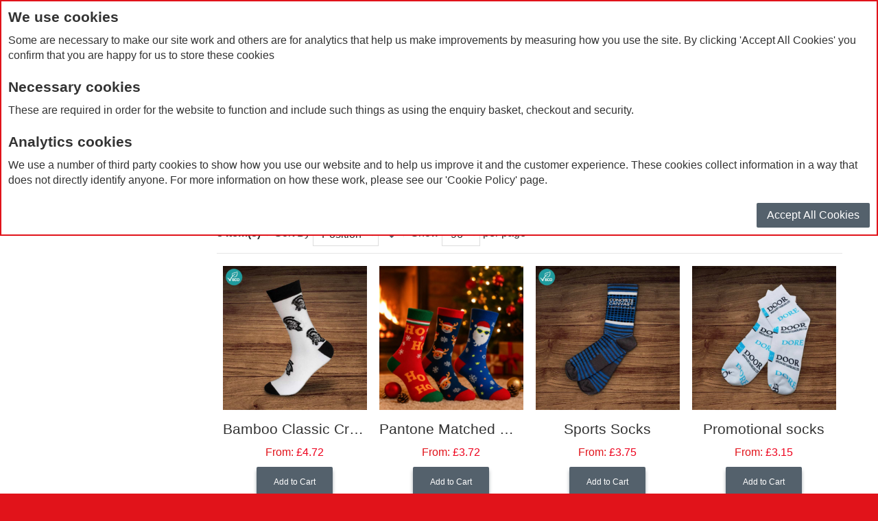

--- FILE ---
content_type: text/html; charset=UTF-8
request_url: https://www.pellacraft.com/products/clothing/footwear
body_size: 108359
content:
<!DOCTYPE html PUBLIC "-//W3C//DTD XHTML 1.0 Strict//EN" "http://www.w3.org/TR/xhtml1/DTD/xhtml1-strict.dtd">
<html xmlns="http://www.w3.org/1999/xhtml" xml:lang="en" lang="en">
<head>

<meta http-equiv="Content-Type" content="text/html; charset=utf-8" />
<title>Footwear &amp; Accessories  |  Clothing  |  Products | Pellacraft | Promotional Merchandise</title>
	<meta name="viewport" content="width=device-width, initial-scale=1, maximum-scale=1" />
<meta name="description" content="Award winning and trusted supplier of promotional items, business gifts, promotional pens, promotional mugs and corporate gifts." />
<meta name="keywords" content="" />
<meta name="robots" content="INDEX,FOLLOW" />


<link rel="apple-touch-icon" sizes="57x57" href="https://www.pellacraft.com/skin/frontend/ultimo/pellacraft/favicon/apple-touch-icon-57x57.png">
<link rel="apple-touch-icon" sizes="60x60" href="https://www.pellacraft.com/skin/frontend/ultimo/pellacraft/favicon/apple-touch-icon-60x60.png">
<link rel="apple-touch-icon" sizes="72x72" href="https://www.pellacraft.com/skin/frontend/ultimo/pellacraft/favicon/apple-touch-icon-72x72.png">
<link rel="apple-touch-icon" sizes="76x76" href="https://www.pellacraft.com/skin/frontend/ultimo/pellacraft/favicon/apple-touch-icon-76x76.png">
<link rel="apple-touch-icon" sizes="114x114" href="https://www.pellacraft.com/skin/frontend/ultimo/pellacraft/favicon/apple-touch-icon-114x114.png">
<link rel="apple-touch-icon" sizes="120x120" href="https://www.pellacraft.com/skin/frontend/ultimo/pellacraft/favicon/apple-touch-icon-120x120.png">
<link rel="apple-touch-icon" sizes="144x144" href="https://www.pellacraft.com/skin/frontend/ultimo/pellacraft/favicon/apple-touch-icon-144x144.png">
<link rel="apple-touch-icon" sizes="152x152" href="https://www.pellacraft.com/skin/frontend/ultimo/pellacraft/favicon/apple-touch-icon-152x152.png">
<link rel="apple-touch-icon" sizes="180x180" href="https://www.pellacraft.com/skin/frontend/ultimo/pellacraft/favicon/apple-touch-icon-180x180.png">
<link rel="icon" type="image/png" href="https://www.pellacraft.com/skin/frontend/ultimo/pellacraft/favicon/favicon-32x32.png" sizes="32x32">
<link rel="icon" type="image/png" href="https://www.pellacraft.com/skin/frontend/ultimo/pellacraft/favicon/favicon-194x194.png" sizes="194x194">
<link rel="icon" type="image/png" href="https://www.pellacraft.com/skin/frontend/ultimo/pellacraft/favicon/favicon-96x96.png" sizes="96x96">
<link rel="icon" type="image/png" href="https://www.pellacraft.com/skin/frontend/ultimo/pellacraft/favicon/android-chrome-192x192.png" sizes="192x192">
<link rel="icon" type="image/png" href="https://www.pellacraft.com/skin/frontend/ultimo/pellacraft/favicon/favicon-16x16.png" sizes="16x16">
<link rel="manifest" href="https://www.pellacraft.com/skin/frontend/ultimo/pellacraft/favicon/manifest.json">
<link rel="mask-icon" href="https://www.pellacraft.com/skin/frontend/ultimo/pellacraft/favicon/safari-pinned-tab.svg" color="#003f83">
<link rel="shortcut icon" href="https://www.pellacraft.com/skin/frontend/ultimo/pellacraft/favicon/favicon.ico">
<meta name="msapplication-TileColor" content="#e1131a">
<meta name="msapplication-TileImage" content="https://www.pellacraft.com/skin/frontend/ultimo/pellacraft/favicon/mstile-144x144.png">
<meta name="msapplication-config" content="https://www.pellacraft.com/skin/frontend/ultimo/pellacraft/favicon/browserconfig.xml">
<meta name="theme-color" content="#ffffff">

<link rel="stylesheet" href="https://www.pellacraft.com/skin/frontend/ultimo/pellacraft/css/font-awesome.min.css" />
<link rel="stylesheet" href="https://www.pellacraft.com/skin/frontend/ultimo/pellacraft/css/bootstrap-grid.css" />

<!--[if lt IE 7]>
<script type="text/javascript">
//<![CDATA[
    var BLANK_URL = 'https://www.pellacraft.com/js/blank.html';
    var BLANK_IMG = 'https://www.pellacraft.com/js/spacer.gif';
//]]>
</script>
<![endif]-->

<link rel="stylesheet" href="https://www.pellacraft.com/media/css_secure/9218b98e1d076da2ecb3bd4fd76495a1.css" media="all" >
<link rel="stylesheet" href="https://www.pellacraft.com/media/css_secure/91e606ea950c58f09d781f53c237245e.css" media="print" >
<script src="https://www.pellacraft.com/media/js/26e06518f906ad16b88884fbd24e3619.js"></script>
<link rel="canonical" href="https://www.pellacraft.com/products/clothing/footwear">

<script type="text/javascript">
//<![CDATA[
Mage.Cookies.path     = '/';
Mage.Cookies.domain   = '.pellacraft.com';
//]]>
</script>

    <script>
        //<![CDATA[
        optionalZipCountries = ["HK","IE","MO","PA"];
        //]]>
    </script>
<style type="text/css">
					.header-container2
	{
		background-image: url(https://www.pellacraft.com/media/wysiwyg/infortis/ultimo/_patterns/default/white/3.png);
	}
						.footer-container2
	{
		background-image: url(https://www.pellacraft.com/media/wysiwyg/infortis/ultimo/_patterns/default/white/3.png);
	}
		</style><script type="text/javascript">//<![CDATA[
        var Translator = new Translate([]);
        //]]></script>

<script type="text/javascript">
    function initAddThis() {
        jQuery.getScript('//s7.addthis.com/js/300/addthis_widget.js#pubid=ra-56210f6acd828c79', function () {
            // replace the following line with your specific layers configuration
            addthis.layers({
                "share": {
                    'position': 'right',
                    'services': 'twitter,facebook,google_plusone_share,linkedin,pinterest_share',
                    'mobile': true,
                    'responsive': false
                }
            }, function () {
                var old = jQuery('#at4-share').html();

                jQuery('#at4-share').html('<a href="#"><span onclick="window.open(\'https://hosted11.whoson.com/newchat/chat.aspx?domain=www.pellacraft.com\',\'wochat\',\'width=540,height=550\');" class="at-icon-wrapper" style="background-color: rgb(232,66,34); color: rgb(255, 255, 255);"><i class="fa fa-comment fa-2x" aria-hidden="true"></i></span></a>' + old);
				                var twitter = '<div onclick="window.open(\'https://twitter.com/intent/tweet?text=Footwear%20%26amp%3B%20Accessories%20%20%7C%20%20Clothing%20%20%7C%20%20Products%20%7C%20Pellacraft%20%7C%20Promotional%20Merchandise&url=https%3A%2F%2Fwww.pellacraft.com%2Fproducts%2Fclothing%2Ffootwear\', \'_blank\');" style="padding-bottom: 10px;padding-top: 10px;width: 20%; float:left; background-color:rgb(29, 161, 242); color: #FFFFFF;"><i class="fa fa-twitter fa-2x" aria-hidden="true"></i></div>';
                var facebook = '<div onclick="window.open(\'https://www.facebook.com/sharer/sharer.php?u=https%3A%2F%2Fwww.pellacraft.com%2Fproducts%2Fclothing%2Ffootwear\', \'_blank\');" style="padding-bottom: 10px;padding-top: 10px;width: 20%; float:left; background-color:rgb(59, 89, 152); color: #FFFFFF;"><i class="fa fa-facebook fa-2x" aria-hidden="true"></i></div>';
                var googlePlus = '<div onclick="window.open(\'https://plus.google.com/share?url=https%3A%2F%2Fwww.pellacraft.com%2Fproducts%2Fclothing%2Ffootwear\', \'_blank\');" style="padding-bottom: 10px;padding-top: 10px;width: 20%; float:left; background-color:rgb(220, 78, 65); color: #FFFFFF;"><i class="fa fa-google-plus fa-2x" aria-hidden="true"></i></div>';
                var linkedin = '<div onclick="window.open(\'https://www.linkedin.com/shareArticle?mini=false&url=https%3A%2F%2Fwww.pellacraft.com%2Fproducts%2Fclothing%2Ffootwear&title=Footwear%20%26amp%3B%20Accessories%20%20%7C%20%20Clothing%20%20%7C%20%20Products%20%7C%20Pellacraft%20%7C%20Promotional%20Merchandise\', \'_blank\');" style="padding-bottom: 10px;padding-top: 10px;width: 20%; float:left; background-color:rgb(0, 119, 181); color: #FFFFFF;"><i class="fa fa-linkedin fa-2x" aria-hidden="true"></i></div>';
                jQuery('#at4m-dock').html(twitter + facebook + googlePlus + linkedin);
                jQuery('.at4m-dock-toggle.at4m-dock-bottom.ats-light').css('display', 'none');
            });
        });

        var addThisTimer = setInterval(function () {
            if (typeof addthis !== 'undefined') {
                var gPlus = '<g><path d="M12 15v2.4h3.97c-.16 1.03-1.2 3.02-3.97 3.02-2.39 0-4.34-1.98-4.34-4.42s1.95-4.42 4.34-4.42c1.36 0 2.27.58 2.79 1.08l1.9-1.83C15.47 9.69 13.89 9 12 9c-3.87 0-7 3.13-7 7s3.13 7 7 7c4.04 0 6.72-2.84 6.72-6.84 0-.46-.05-.81-.11-1.16H12zm15 0h-2v-2h-2v2h-2v2h2v2h2v-2h2v-2z" fill-rule="evenodd"></path></g>';
                if (typeof jQuery('.at-icon-google_plusone_share') !== 'undefined') {
                    if (jQuery('.at-icon-google_plusone_share').html() == gPlus) {
                        clearInterval(addThisTimer);
                    } else {
                        jQuery('.at-icon-google_plusone_share').html(gPlus);
                    }
                }
            }
        }, 100);
    }
</script>


<script>
    function initGoogleStructuredData() {
        !function(){function t(){var t=r("utm_content");if(t){var e=new Date;e.setDate(e.getDate()+30),document.cookie=t+";expires="+e.toGMTString()+";path=/"}else if(document.cookie)for(var o=document.cookie.split(/; */),n=0;n<o.length;n++)if(0===o[n].toLowerCase().trim().indexOf("utm_content=")){t=o[n];break}return t}function e(t){try{console.log(t)}catch(e){alert(t)}}function r(t){var e=top.location.search?top.location.search.substring(1):null;if(e)for(var r=e.split("&"),o=0;o<r.length;o++)if(0===r[o].toLowerCase().trim().indexOf(t+"="))return r[o];return null}var o="",n=r("mctest");if(n)e("dnr tag version: 20160125"),o="#";else{var a=t(),c="";a&&(c=top.location.search?0<=top.location.search.indexOf("utm_content")?top.location.search:top.location.search+"&"+a:"?"+a,o="https://script.advertiserreports.com/redirector/dnr"+c)}if(o){var i=document.createElement("script");i.src=o,i.type="text/javascript",scriptTag=document.getElementsByTagName("script")[0],scriptTag.parentNode.appendChild(i)}}();
    }
</script>


<script type="text/javascript">
    function initLuckyOrange() {
        window.__lo_site_id = 78744;
        (function() {
            var wa = document.createElement('script'); wa.type = 'text/javascript'; wa.async = true;
            wa.src = 'https://d10lpsik1i8c69.cloudfront.net/w.js';
            var s = document.getElementsByTagName('script')[0]; s.parentNode.insertBefore(wa, s);
        })();
    }
</script>


<!-- Global site tag (gtag.js) - Google AdWords: 1050833608 -->
<script>
    function initGoogleTag() {
	jQuery.getScript('https://www.googletagmanager.com/gtag/js?id=G-ZHQ5SKZY9E', function() {
		window.dataLayer = window.dataLayer || [];
		function gtag(){dataLayer.push(arguments);}
		gtag('js', new Date());
		gtag('config', 'G-ZHQ5SKZY9E');
	});
	    }
</script>


<script>
    function setCookie(name,value,days) {
        var expires = "";
        if (days) {
            var date = new Date();
            date.setTime(date.getTime() + (days*24*60*60*1000));
            expires = "; expires=" + date.toUTCString();
        }
        document.cookie = name + "=" + (value || "")  + expires + "; path=/";
    }
    function getCookie(name) {
        var nameEQ = name + "=";
        var ca = document.cookie.split(';');
        for(var i=0;i < ca.length;i++) {
            var c = ca[i];
            while (c.charAt(0)==' ') c = c.substring(1,c.length);
            if (c.indexOf(nameEQ) == 0) return c.substring(nameEQ.length,c.length);
        }
        return null;
    }
    function eraseCookie(name) {
        document.cookie = name +'=; Path=/; Expires=Thu, 01 Jan 1970 00:00:01 GMT;';
    }

    jQuery(function() {
        if(getCookie('CanUseCookies') !== null) {
            initScripts();
        } else {
            let message = '<h4>We use cookies</h4>' +
                'Some are necessary to make our site work and others are for analytics that help us make improvements by measuring how you use the site.  By clicking \'Accept All Cookies\' you confirm that you are happy for us to store these cookies<br><br>' +
                '<h4>Necessary cookies</h4>' +
                'These are required in order for the website to function and include such things as using the enquiry basket, checkout and security.<br><br>' +
                '<h4>Analytics cookies</h4>' +
                'We use a number of third party cookies to show how you use our website and to help us improve it and the customer experience. These cookies collect information in a way that does not directly identify anyone. For more information on how these work, please see our \'Cookie Policy\' page.<br><br>' +
                '<button id="new-user-button" class="button btn-inline" onclick="acceptCookies();return false;">Accept All Cookies</button>';
            jQuery('body')
                .css('overflow', 'hidden')
                .prepend('<div id="new-user-message"></div>')
                .prepend('<div id="new-user-background"></div>');
            jQuery('#new-user-background')
                .css('position', 'absolute')
                .css('inset', '0')
                .css('opacity', '0.75')
                .css('background-color', 'white')
                .css('z-index', 10000);
            jQuery('#new-user-message')
                .css('background-color', 'white')
                .css('z-index', 10001)
                .css('position', 'absolute')
                .css('inset', '30px 10px auto')
                .css('padding', '10px')
                .css('color', '#333333')
                .css('text-align', 'left')
                .css('border', '2px solid #e1131a')
		.css('overflow-x', 'hidden')
		.css('overflow-y', 'auto')
		.css('max-height', 'calc(100% - 80px)')[0]
                .innerHTML = message;
            jQuery('#new-user-button')
                .css('float', 'right')
                .css('font-size', '1em');
        }
    });

    function acceptCookies() {
        setCookie('CanUseCookies', 'yes', 7);
        jQuery('#new-user-message').remove();
        jQuery('#new-user-background').remove();
        jQuery('body').css('overflow', 'visible');
        initScripts();
    }

    function initScripts() {
        let initFunctions = [/*'AddThis',*/ 'GoogleStructuredData', 'LuckyOrange', 'GoogleTag', /*'GoogleAnalytics',*/ 'TrustPilot', 'HubSpot'];
        jQuery.each(initFunctions, function(index,value){
            if(typeof window['init'+value] === 'function') {
                window['init'+value]();
            }
        });
    }
</script>
</head>
<body class="catalog-category-view responsive categorypath-products-clothing-footwear category-footwear ">
<div id="root-wrapper">
<div class="wrapper">
        <noscript>
        <div class="global-site-notice noscript">
            <div class="notice-inner">
                <p>
                    <strong>JavaScript seems to be disabled in your browser.</strong><br />
                    You must have JavaScript enabled in your browser to utilize the functionality of this website.                </p>
            </div>
        </div>
    </noscript>
    <div class="page">
        <div id="top" class="header-container header-regular">
<div class="header-container2">
<div class="header-container3">

	<div class="header-top-container">
		<div class="header-top header container clearer">
			<div class="inner-container">

				<div class="left-column">

					
					
															<div class="item item-left hide-below-960">
						<p class="welcome-msg"> </p>
					</div>

				</div> <!-- end: left column -->

				<div class="right-column">

					
										
										<div id="currency-switcher-wrapper-regular" class="item item-right"></div>
					<div id="lang-switcher-wrapper-regular" class="item item-right"></div>
					
				</div> <!-- end: right column -->

			</div> <!-- end: inner-container -->
		</div> <!-- end: header-top -->
	</div> <!-- end: header-top-container -->

	<div class="header-primary-container">
		<div class="header-primary header container">
			<div class="inner-container">

				
								<div class="hp-blocks-holder skip-links--4">

					
					<!-- Mobile logo -->
					<div class="logo-wrapper--mobile">
						<a class="logo logo--mobile" href="https://www.pellacraft.com/" title="Pellacraft Limited - Award winning and trusted supplier of promotional items, business gifts, promotional pens, promotional mugs and corporate gifts.">
							<img src="https://www.pellacraft.com/skin/frontend/ultimo/pellacraft/images/logo.svg" alt="Pellacraft Limited - Award winning and trusted supplier of promotional items, business gifts, promotional pens, promotional mugs and corporate gifts." />
						</a>
					</div>
					<div class="clearer after-mobile-logo"></div>

					<!-- Skip links -->

											<a href="#header-nav" class="skip-link skip-nav">
							<span class="icon ic ic-menu"></span>
							<span class="label">Menu</span>
						</a>
					
											<a href="#header-search" class="skip-link skip-search">
							<span class="icon ic ic-search"></span>
							<span class="label">Search</span>
						</a>
					
					
											<a href="#header-compare" class="skip-link skip-compare">
							<span class="icon ic ic-compare"></span>
														<span class="label">Compare</span>
						</a>
					
						<!-- Mini cart wrapper for cart and its skip link on mobile devices -->
						<div id="mini-cart-wrapper-mobile"></div>

						<div class="skip-links-clearer clearer"></div>

					<!-- end: Skip links -->

					<!-- Additional containers for elements displayed on mobile devices -->

											<div id="search-wrapper-mobile"></div>
					
					
											<div id="mini-compare-wrapper-mobile"></div>
					
					<!-- Primary columns -->

											<!-- Left column -->
						<div class="hp-block left-column grid12-4">
																															<div class="item"><div class="logo-wrapper logo-wrapper--regular">
			<a class="logo logo--regular" href="https://www.pellacraft.com/" title="Pellacraft Limited - Award winning and trusted supplier of promotional items, business gifts, promotional pens, promotional mugs and corporate gifts."><strong>Pellacraft Limited - Award winning and trusted supplier of promotional items, business gifts, promotional pens, promotional mugs and corporate gifts.</strong><img src="https://www.pellacraft.com/skin/frontend/ultimo/pellacraft/images/logo.svg" alt="Pellacraft Limited - Award winning and trusted supplier of promotional items, business gifts, promotional pens, promotional mugs and corporate gifts." /></a>
	</div>
</div>
																					</div> <!-- end: left column -->
					
											<!-- Central column -->
						<div class="hp-block central-column grid12-4">
																				</div> <!-- end: central column -->
					
											<!-- Right column -->
						<div class="hp-block right-column grid12-4">
																															<div class="item"><div id="user-menu-wrapper-regular">
	<div id="user-menu" class="user-menu">
		
		
		
		
				
		
		
		
				
		
		
		
		
	</div> <!-- end: user-menu -->
</div></div>
																					</div> <!-- end: right column -->
										
				</div> <!-- end: hp-blocks-holder -->

			</div> <!-- end: inner-container -->
		</div> <!-- end: header-primary -->
	</div> <!-- end: header-primary-container -->

			
	<div id="header-nav" class="nav-container skip-content sticky-container">
		<div class="nav container clearer">
			<div class="inner-container">
	


	
	
		<div class="mobnav-trigger-wrapper clearer">

							<ul id="nav-holders-wrapper-mobile" class="nav-holders-wrapper-mobile"></ul>
			
			<a class="mobnav-trigger" href="#">
				<span class="trigger-icon"><span class="line"></span><span class="line"></span><span class="line"></span></span>
				<span>Menu</span>
			</a>
			
		</div>

	


	
	<ul id="nav" class="nav-regular opt-fx-fade-inout opt-sb0">

		<li id="nav-holder1" class="nav-item level0 level-top nav-holder"><div id="search-wrapper-regular">
    <div id="header-search" class="skip-content skip-content--style search-wrapper">
        <form id="search_mini_form" action="https://www.pellacraft.com/catalogsearch/result/" method="get">
    <div class="form-search">
        <label for="search">Search:</label>
        <input id="search" type="text" name="q" value="" class="input-text" maxlength="128" />
        <button type="submit" title="Search" class="button"><span><span>Search</span></span></button>
        <div id="search_autocomplete" class="search-autocomplete"></div>
        <script type="text/javascript">
        //<![CDATA[
            var searchForm = new Varien.searchForm('search_mini_form', 'search', 'Search...');
            //searchForm.initAutocomplete('https://www.pellacraft.com/catalogsearch/ajax/suggest/', 'search_autocomplete');
        //]]>
        </script>
    </div>
</form>
    </div>
</div>
</li>
		<li id="nav-holder2" class="nav-item level0 level-top nav-holder"><div id="mini-cart-wrapper-regular">
<div id="mini-cart" class="mini-cart dropdown is-empty">

    <a href="#header-cart" class="mini-cart-heading dropdown-heading cover skip-link skip-cart">
        <span>
        
            <span class="icon ic ic-cart"></span>
                        <span class="label" style="display:none;">Enquiry Basket</span>
                        <span class="caret">&nbsp;</span>

        </span>
    </a> <!-- end: heading -->
    
                <div id="header-cart" class="mini-cart-content dropdown-content left-hand block block block-cart skip-content skip-content--style">
            <div class="block-content-inner">

                                <div class="empty">You have no items in your enquiry basket.</div>

            </div> <!-- end: inner block -->
        </div> <!-- end: dropdown-content -->
    
</div> <!-- end: mini-cart -->
</div> <!-- end: mini-cart-wrapper-regular -->

</li>
		<li id="nav-holder3" class="nav-item level0 level-top nav-holder"><div id="mini-compare-wrapper-regular">
<div id="mini-compare" class="mini-compare dropdown is-empty">

    <div class="mini-compare-heading dropdown-heading cover skip-link skip-compare" title="You have no items to compare.">
        <span>
            <span class="icon ic ic-compare"></span>
                        <span class="label" style="display:none;">Compare</span>
            <span class="caret">&nbsp;</span>
        </span>
    </div>
    <div id="header-compare" class="mini-compare-content dropdown-content left-hand block skip-content skip-content--style">
            <div class="empty">You have no items to compare.</div>
        </div><!-- end: dropdown-content -->

</div> <!-- end: mini-compare -->
</div> <!-- end: mini-compare-wrapper-regular -->
</li>
	
							<li class="nav-item nav-item--home level0 level-top">
				<a class="level-top" href="https://www.pellacraft.com/"><span class="ic ic-home"></span><span>Home</span></a>
			</li>
				
							<li class="nav-item level0 nav-1 level0 nav-2 level-top first last nav-item--parent mega parent"><a href="https://www.pellacraft.com/products" class="level-top"><span>Products</span><span class="caret"></span></a><span data-type="on" class="opener"></span><div class="nav-panel--dropdown nav-panel full-width"><div class="nav-panel-inner"><div class="nav-block nav-block--left std grid12-3"><a href="https://www.pellacraft.com/products/latest-trending/"><img src="https://www.pellacraft.com/skin/frontend/ultimo/pellacraft/images/home-page/latest-trending.gif"></a>
<br><br><p style="font-weight: 400; font-size: 14px;">See what's new and on trend! People will hang on to these products and so keep your message in front of them.</p><div style="float:right;"><a style="color: #E1131A;" href="https://www.pellacraft.com/products/latest-trending/">Take a look <i class="fa fa-play"></i></a></div></div><div class="nav-block--center grid12-9"><ul class="level0 nav-submenu nav-submenu--mega dd-itemgrid dd-itemgrid-1col pellacraft-tools-col1"><li class="nav-item level1 nav-2-1 level1 nav-2-2 first classic"><a href="https://www.pellacraft.com/products/special-offers"><span>Special Offers</span></a></li><li class="nav-item level1 nav-2-3 level1 nav-2-4 classic"><a href="https://www.pellacraft.com/products/latest-trending"><span>Latest &amp; Trending </span></a></li><li class="nav-item level1 nav-2-5 level1 nav-2-6 nav-item--parent classic nav-item--only-subcategories parent"><a href="https://www.pellacraft.com/products/awards-and-glassware"><span>Awards &amp; Glassware</span><span class="caret"></span></a><span data-type="on" class="opener"></span><ul class="level1 nav-submenu nav-panel--dropdown nav-panel pellacraft-tools-col1"><li class="nav-item level2 nav-2-6-1 level2 nav-2-6-2 first classic"><a href="https://www.pellacraft.com/products/awards-and-glassware/awards"><span>Custom Awards</span></a></li><li class="nav-item level2 nav-2-6-3 level2 nav-2-6-4 last classic"><a href="https://www.pellacraft.com/products/awards-and-glassware/commemorative-glassware"><span>Commemorative Glassware</span></a></li></ul></li><li class="nav-item level1 nav-2-7 level1 nav-2-8 nav-item--parent classic nav-item--only-subcategories parent"><a href="https://www.pellacraft.com/products/bags-and-travel"><span>Bags &amp; Travel</span><span class="caret"></span></a><span data-type="on" class="opener"></span><ul class="level1 nav-submenu nav-panel--dropdown nav-panel pellacraft-tools-col1"><li class="nav-item level2 nav-2-8-5 level2 nav-2-8-6 first classic"><a href="https://www.pellacraft.com/products/bags-and-travel/backpacks"><span>Backpacks</span></a></li><li class="nav-item level2 nav-2-8-7 level2 nav-2-8-8 classic"><a href="https://www.pellacraft.com/products/bags-and-travel/bottle-bags"><span>Bottle Bags</span></a></li><li class="nav-item level2 nav-2-8-9 level2 nav-2-8-10 classic"><a href="https://www.pellacraft.com/products/bags-and-travel/carrier-gift-bags"><span>Carrier &amp; Gift Bags</span></a></li><li class="nav-item level2 nav-2-8-11 level2 nav-2-8-12 classic"><a href="https://www.pellacraft.com/products/bags-and-travel/conference-bags"><span>Conference Bags</span></a></li><li class="nav-item level2 nav-2-8-13 level2 nav-2-8-14 classic"><a href="https://www.pellacraft.com/products/bags-and-travel/cooler-and-lunch"><span>Cooler &amp; Lunch</span></a></li><li class="nav-item level2 nav-2-8-15 level2 nav-2-8-16 classic"><a href="https://www.pellacraft.com/products/bags-and-travel/shopper-and-totes"><span>Shopper &amp; Totes</span></a></li><li class="nav-item level2 nav-2-8-17 level2 nav-2-8-18 classic"><a href="https://www.pellacraft.com/products/bags-and-travel/sports"><span>Sports Bags</span></a></li><li class="nav-item level2 nav-2-8-19 level2 nav-2-8-20 classic"><a href="https://www.pellacraft.com/products/bags-and-travel/technology-accessory-bags"><span>Technology Accessory Bags</span></a></li><li class="nav-item level2 nav-2-8-21 level2 nav-2-8-22 last classic"><a href="https://www.pellacraft.com/products/bags-and-travel/travel"><span>Travel</span></a></li></ul></li><li class="nav-item level1 nav-2-9 level1 nav-2-10 classic"><a href="https://www.pellacraft.com/products/bespoke"><span>Bespoke</span></a></li><li class="nav-item level1 nav-2-11 level1 nav-2-12 classic nav-item--only-subcategories"><a href="https://www.pellacraft.com/products/big-brands"><span>Big Brands</span></a></li><li class="nav-item level1 nav-2-13 level1 nav-2-14 classic"><a href="https://www.pellacraft.com/products/calendars-diaries"><span>Calendars &amp; Diaries</span></a></li><li class="nav-item level1 nav-2-15 level1 nav-2-16 classic"><a href="https://www.pellacraft.com/products/clocks-watches"><span>Clocks &amp; Watches</span></a></li><li class="nav-item level1 nav-2-17 level1 nav-2-18 nav-item--parent classic nav-item--only-subcategories parent"><a href="https://www.pellacraft.com/products/clothing"><span>Clothing</span><span class="caret"></span></a><span data-type="on" class="opener"></span><ul class="level1 nav-submenu nav-panel--dropdown nav-panel pellacraft-tools-col1"><li class="nav-item level2 nav-2-18-23 level2 nav-2-18-24 first classic"><a href="https://www.pellacraft.com/products/clothing/branded-sportswear-and-accessories"><span>Sportswear &amp; Accessories</span></a></li><li class="nav-item level2 nav-2-18-25 level2 nav-2-18-26 classic"><a href="https://www.pellacraft.com/products/clothing/footwear"><span>Footwear &amp; Accessories</span></a></li><li class="nav-item level2 nav-2-18-27 level2 nav-2-18-28 classic"><a href="https://www.pellacraft.com/products/clothing/hoodies-jumpers-and-fleeces"><span>Hoodies, Jumpers &amp; Fleeces</span></a></li><li class="nav-item level2 nav-2-18-29 level2 nav-2-18-30 classic"><a href="https://www.pellacraft.com/products/clothing/jackets"><span>Jackets</span></a></li><li class="nav-item level2 nav-2-18-31 level2 nav-2-18-32 classic"><a href="https://www.pellacraft.com/products/clothing/outdoor-and-accessories"><span>Outdoor &amp; Accessories</span></a></li><li class="nav-item level2 nav-2-18-33 level2 nav-2-18-34 classic"><a href="https://www.pellacraft.com/products/clothing/safety"><span>Safety </span></a></li><li class="nav-item level2 nav-2-18-35 level2 nav-2-18-36 classic"><a href="https://www.pellacraft.com/products/clothing/t-shirts"><span>T-Shirts &amp; Polo Shirts</span></a></li><li class="nav-item level2 nav-2-18-37 level2 nav-2-18-38 classic"><a href="https://www.pellacraft.com/products/clothing/workwear"><span>Workwear</span></a></li><li class="nav-item level2 nav-2-18-39 level2 nav-2-18-40 last classic"><a href="https://www.pellacraft.com/products/clothing/childrens-wear"><span>Childrens wear</span></a></li></ul></li><li class="nav-item level1 nav-2-19 level1 nav-2-20 nav-item--parent classic nav-item--only-subcategories parent"><a href="https://www.pellacraft.com/products/drinkware"><span>Drinkware</span><span class="caret"></span></a><span data-type="on" class="opener"></span><ul class="level1 nav-submenu nav-panel--dropdown nav-panel pellacraft-tools-col1"><li class="nav-item level2 nav-2-20-41 level2 nav-2-20-42 first classic"><a href="https://www.pellacraft.com/products/drinkware/bar-party"><span>Bar &amp; Party Accessories</span></a></li><li class="nav-item level2 nav-2-20-43 level2 nav-2-20-44 classic"><a href="https://www.pellacraft.com/products/drinkware/mugs"><span>Branded Mugs</span></a></li><li class="nav-item level2 nav-2-20-45 level2 nav-2-20-46 classic"><a href="https://www.pellacraft.com/products/drinkware/custom-coasters"><span>Custom Coasters</span></a></li><li class="nav-item level2 nav-2-20-47 level2 nav-2-20-48 classic"><a href="https://www.pellacraft.com/products/drinkware/glassware-and-tumblers"><span>Glassware</span></a></li><li class="nav-item level2 nav-2-20-49 level2 nav-2-20-50 classic"><a href="https://www.pellacraft.com/products/drinkware/on-the-go"><span>On The Go</span></a></li><li class="nav-item level2 nav-2-20-51 level2 nav-2-20-52 classic"><a href="https://www.pellacraft.com/products/drinkware/bottles"><span>Promotional Bottles</span></a></li><li class="nav-item level2 nav-2-20-53 level2 nav-2-20-54 classic"><a href="https://www.pellacraft.com/products/drinkware/sports-bottles-shakers"><span>Sports Bottles &amp; Shakers</span></a></li><li class="nav-item level2 nav-2-20-55 level2 nav-2-20-56 last classic"><a href="https://www.pellacraft.com/products/drinkware/travel-mugs-flasks"><span>Travel Mugs &amp; Flasks</span></a></li></ul></li><li class="nav-item level1 nav-2-21 level1 nav-2-22 nav-item--parent classic nav-item--only-subcategories parent"><a href="https://www.pellacraft.com/products/eco-friendly-promotional-products"><span>Eco-friendly Promotional Products</span><span class="caret"></span></a><span data-type="on" class="opener"></span><ul class="level1 nav-submenu nav-panel--dropdown nav-panel pellacraft-tools-col1"><li class="nav-item level2 nav-2-22-57 level2 nav-2-22-58 first classic"><a href="https://www.pellacraft.com/products/eco-friendly-promotional-products/eco-bags"><span>Eco Bags</span></a></li><li class="nav-item level2 nav-2-22-59 level2 nav-2-22-60 classic"><a href="https://www.pellacraft.com/products/eco-friendly-promotional-products/eco-clothing"><span>Eco Clothing</span></a></li><li class="nav-item level2 nav-2-22-61 level2 nav-2-22-62 classic"><a href="https://www.pellacraft.com/products/eco-friendly-promotional-products/eco-confectionary"><span>Eco Confectionary</span></a></li><li class="nav-item level2 nav-2-22-63 level2 nav-2-22-64 classic"><a href="https://www.pellacraft.com/products/eco-friendly-promotional-products/eco-drinkware"><span>Eco Drinkware</span></a></li><li class="nav-item level2 nav-2-22-65 level2 nav-2-22-66 classic"><a href="https://www.pellacraft.com/products/eco-friendly-promotional-products/eco-notebooks"><span>Eco Notebooks</span></a></li><li class="nav-item level2 nav-2-22-67 level2 nav-2-22-68 classic"><a href="https://www.pellacraft.com/products/eco-friendly-promotional-products/eco-pens"><span>Eco Pens</span></a></li><li class="nav-item level2 nav-2-22-69 level2 nav-2-22-70 classic"><a href="https://www.pellacraft.com/products/eco-friendly-promotional-products/eco-stationery"><span>Eco Stationery</span></a></li><li class="nav-item level2 nav-2-22-71 level2 nav-2-22-72 classic"><a href="https://www.pellacraft.com/products/eco-friendly-promotional-products/eco-technology"><span>Eco Technology</span></a></li><li class="nav-item level2 nav-2-22-73 level2 nav-2-22-74 classic"><a href="https://www.pellacraft.com/products/eco-friendly-promotional-products/eco-toiletries"><span>Eco Toiletries</span></a></li><li class="nav-item level2 nav-2-22-75 level2 nav-2-22-76 classic"><a href="https://www.pellacraft.com/products/eco-friendly-promotional-products/eco-toys-and-games"><span>Eco Toys and Games</span></a></li><li class="nav-item level2 nav-2-22-77 level2 nav-2-22-78 classic"><a href="https://www.pellacraft.com/products/eco-friendly-promotional-products/eco-umbrellas"><span>Eco Umbrellas</span></a></li><li class="nav-item level2 nav-2-22-79 level2 nav-2-22-80 classic"><a href="https://www.pellacraft.com/products/eco-friendly-promotional-products/sustainably-sourced-products"><span>Sustainably Sourced Products</span></a></li><li class="nav-item level2 nav-2-22-81 level2 nav-2-22-82 classic"><a href="https://www.pellacraft.com/products/eco-friendly-promotional-products/organic-cotton"><span>Organic Cotton</span></a></li><li class="nav-item level2 nav-2-22-83 level2 nav-2-22-84 classic"><a href="https://www.pellacraft.com/products/eco-friendly-promotional-products/rcs-certified-products"><span>RCS Certified Products</span></a></li><li class="nav-item level2 nav-2-22-85 level2 nav-2-22-86 classic"><a href="https://www.pellacraft.com/products/eco-friendly-promotional-products/recycled-aluminium"><span>Recycled Aluminium</span></a></li><li class="nav-item level2 nav-2-22-87 level2 nav-2-22-88 last classic"><a href="https://www.pellacraft.com/products/eco-friendly-promotional-products/rpet-products"><span>rPET Products</span></a></li></ul></li></ul><ul class="level0 nav-submenu nav-submenu--mega dd-itemgrid dd-itemgrid-1col pellacraft-tools-col5"><li class="nav-item level1 nav-2-23 level1 nav-2-24 classic"><a href="https://www.pellacraft.com/products/events-exhibitions"><span>Events &amp; Exhibitions</span></a></li><li class="nav-item level1 nav-2-25 level1 nav-2-26 classic"><a href="https://www.pellacraft.com/products/express-products"><span>Express Products</span></a></li><li class="nav-item level1 nav-2-27 level1 nav-2-28 nav-item--parent classic nav-item--only-subcategories parent"><a href="https://www.pellacraft.com/products/food-and-drink"><span>Food &amp; Drink</span><span class="caret"></span></a><span data-type="on" class="opener"></span><ul class="level1 nav-submenu nav-panel--dropdown nav-panel pellacraft-tools-col1"><li class="nav-item level2 nav-2-28-89 level2 nav-2-28-90 first classic"><a href="https://www.pellacraft.com/products/food-and-drink/sweets-confectionary"><span>Branded Sweets &amp; Confectionery</span></a></li><li class="nav-item level2 nav-2-28-91 level2 nav-2-28-92 classic"><a href="https://www.pellacraft.com/products/food-and-drink/snacks-and-drinks"><span>Snacks &amp; Drinks</span></a></li><li class="nav-item level2 nav-2-28-93 level2 nav-2-28-94 last classic"><a href="https://www.pellacraft.com/products/food-and-drink/gifts-hampers"><span>Gifts &amp; Hampers</span></a></li></ul></li><li class="nav-item level1 nav-2-29 level1 nav-2-30 classic"><a href="https://www.pellacraft.com/products/fun-novelty"><span>Fun &amp; Novelty</span></a></li><li class="nav-item level1 nav-2-31 level1 nav-2-32 nav-item--parent classic nav-item--only-subcategories parent"><a href="https://www.pellacraft.com/products/gadgets-and-accessories"><span>Gadgets &amp; Accessories </span><span class="caret"></span></a><span data-type="on" class="opener"></span><ul class="level1 nav-submenu nav-panel--dropdown nav-panel pellacraft-tools-col1"><li class="nav-item level2 nav-2-32-95 level2 nav-2-32-96 first classic"><a href="https://www.pellacraft.com/products/gadgets-and-accessories/powerbanks"><span>Branded Power Banks</span></a></li><li class="nav-item level2 nav-2-32-97 level2 nav-2-32-98 classic"><a href="https://www.pellacraft.com/products/gadgets-and-accessories/computer-and-tablet"><span>Computer, Mobile &amp; Tablet</span></a></li><li class="nav-item level2 nav-2-32-99 level2 nav-2-32-100 classic"><a href="https://www.pellacraft.com/products/gadgets-and-accessories/chargers-and-cables"><span>Custom Chargers &amp; Cables</span></a></li><li class="nav-item level2 nav-2-32-101 level2 nav-2-32-102 classic"><a href="https://www.pellacraft.com/products/gadgets-and-accessories/speakers-and-earphones"><span>Speakers &amp; Earphones</span></a></li><li class="nav-item level2 nav-2-32-103 level2 nav-2-32-104 classic"><a href="https://www.pellacraft.com/products/gadgets-and-accessories/sports"><span>Sports Tech</span></a></li><li class="nav-item level2 nav-2-32-105 level2 nav-2-32-106 classic"><a href="https://www.pellacraft.com/products/gadgets-and-accessories/tech-toys-gadgets"><span>Tech Toys &amp; Gadgets</span></a></li><li class="nav-item level2 nav-2-32-107 level2 nav-2-32-108 last classic"><a href="https://www.pellacraft.com/products/gadgets-and-accessories/usb-flashdrives"><span>USB Sticks</span></a></li></ul></li><li class="nav-item level1 nav-2-33 level1 nav-2-34 classic"><a href="https://www.pellacraft.com/products/gift-sets"><span>Gift Sets</span></a></li><li class="nav-item level1 nav-2-35 level1 nav-2-36 classic"><a href="https://www.pellacraft.com/products/golf"><span>Golf</span></a></li><li class="nav-item level1 nav-2-37 level1 nav-2-38 nav-item--parent classic nav-item--only-subcategories parent"><a href="https://www.pellacraft.com/products/headwear"><span>Headwear</span><span class="caret"></span></a><span data-type="on" class="opener"></span><ul class="level1 nav-submenu nav-panel--dropdown nav-panel pellacraft-tools-col1"><li class="nav-item level2 nav-2-38-109 level2 nav-2-38-110 first classic"><a href="https://www.pellacraft.com/products/headwear/bucket-hats"><span>Bucket Hats</span></a></li><li class="nav-item level2 nav-2-38-111 level2 nav-2-38-112 classic"><a href="https://www.pellacraft.com/products/headwear/beanies"><span>Beanies</span></a></li><li class="nav-item level2 nav-2-38-113 level2 nav-2-38-114 classic"><a href="https://www.pellacraft.com/products/headwear/caps"><span>Caps</span></a></li><li class="nav-item level2 nav-2-38-115 level2 nav-2-38-116 last classic"><a href="https://www.pellacraft.com/products/headwear/sunglasses"><span>Sunglasses</span></a></li></ul></li><li class="nav-item level1 nav-2-39 level1 nav-2-40 nav-item--parent classic nav-item--only-subcategories parent"><a href="https://www.pellacraft.com/products/home-and-outdoor"><span>Home &amp; Outdoor</span><span class="caret"></span></a><span data-type="on" class="opener"></span><ul class="level1 nav-submenu nav-panel--dropdown nav-panel pellacraft-tools-col1"><li class="nav-item level2 nav-2-40-117 level2 nav-2-40-118 first nav-item--parent classic nav-item--only-subcategories parent"><a href="https://www.pellacraft.com/products/home-and-outdoor/homeware"><span>Homeware</span><span class="caret"></span></a><span data-type="on" class="opener"></span><ul class="level2 nav-submenu nav-panel--dropdown nav-panel pellacraft-tools-col1"><li class="nav-item level3 nav-2-40-118-1 level3 nav-2-40-118-2 first last classic"><a href="https://www.pellacraft.com/products/home-and-outdoor/homeware/cutlery"><span>Cutlery</span></a></li></ul></li><li class="nav-item level2 nav-2-40-119 level2 nav-2-40-120 classic"><a href="https://www.pellacraft.com/products/home-and-outdoor/outdoor"><span>Outdoor </span></a></li><li class="nav-item level2 nav-2-40-121 level2 nav-2-40-122 last classic"><a href="https://www.pellacraft.com/products/home-and-outdoor/tools"><span>Tools</span></a></li></ul></li><li class="nav-item level1 nav-2-41 level1 nav-2-42 classic"><a href="https://www.pellacraft.com/products/keyrings"><span>Keyrings</span></a></li><li class="nav-item level1 nav-2-43 level1 nav-2-44 nav-item--parent classic nav-item--only-subcategories parent"><a href="https://www.pellacraft.com/products/office-and-stationery"><span>Office &amp; Stationery</span><span class="caret"></span></a><span data-type="on" class="opener"></span><ul class="level1 nav-submenu nav-panel--dropdown nav-panel pellacraft-tools-col1"><li class="nav-item level2 nav-2-44-123 level2 nav-2-44-124 first classic"><a href="https://www.pellacraft.com/products/office-and-stationery/desk-accessories"><span>Desk Accessories</span></a></li><li class="nav-item level2 nav-2-44-125 level2 nav-2-44-126 classic"><a href="https://www.pellacraft.com/products/office-and-stationery/folders-wallets"><span>Folders &amp; Wallets</span></a></li><li class="nav-item level2 nav-2-44-127 level2 nav-2-44-128 classic"><a href="https://www.pellacraft.com/products/office-and-stationery/stationery"><span>Stationery</span></a></li><li class="nav-item level2 nav-2-44-129 level2 nav-2-44-130 classic"><a href="https://www.pellacraft.com/products/office-and-stationery/notebooks"><span>Custom Notebooks</span></a></li><li class="nav-item level2 nav-2-44-131 level2 nav-2-44-132 last classic"><a href="https://www.pellacraft.com/products/office-and-stationery/plaques-and-signage"><span>Plaques &amp; Signage</span></a></li></ul></li></ul><ul class="level0 nav-submenu nav-submenu--mega dd-itemgrid dd-itemgrid-1col pellacraft-tools-col9"><li class="nav-item level1 nav-2-45 level1 nav-2-46 classic"><a href="https://www.pellacraft.com/products/pets"><span>Pets</span></a></li><li class="nav-item level1 nav-2-47 level1 nav-2-48 classic"><a href="https://www.pellacraft.com/products/premium"><span>Premium</span></a></li><li class="nav-item level1 nav-2-49 level1 nav-2-50 classic"><a href="https://www.pellacraft.com/products/price-drop"><span>Price Drop</span></a></li><li class="nav-item level1 nav-2-51 level1 nav-2-52 nav-item--parent classic nav-item--only-subcategories parent"><a href="https://www.pellacraft.com/products/promotional-pens-pencils"><span>Promotional Pens &amp; Pencils</span><span class="caret"></span></a><span data-type="on" class="opener"></span><ul class="level1 nav-submenu nav-panel--dropdown nav-panel pellacraft-tools-col1"><li class="nav-item level2 nav-2-52-133 level2 nav-2-52-134 first classic"><a href="https://www.pellacraft.com/products/promotional-pens-pencils/ball-point"><span>Ballpoint</span></a></li><li class="nav-item level2 nav-2-52-135 level2 nav-2-52-136 classic"><a href="https://www.pellacraft.com/products/promotional-pens-pencils/eco"><span>Eco Concious Pens</span></a></li><li class="nav-item level2 nav-2-52-137 level2 nav-2-52-138 classic"><a href="https://www.pellacraft.com/products/promotional-pens-pencils/fountain-pen"><span>Fountain Pen</span></a></li><li class="nav-item level2 nav-2-52-139 level2 nav-2-52-140 classic"><a href="https://www.pellacraft.com/products/promotional-pens-pencils/highlighters"><span>Highlighters</span></a></li><li class="nav-item level2 nav-2-52-141 level2 nav-2-52-142 classic"><a href="https://www.pellacraft.com/products/promotional-pens-pencils/pencil"><span>Pencil</span></a></li><li class="nav-item level2 nav-2-52-143 level2 nav-2-52-144 classic"><a href="https://www.pellacraft.com/products/promotional-pens-pencils/premium-and-giftset"><span>Premium &amp; Giftset</span></a></li><li class="nav-item level2 nav-2-52-145 level2 nav-2-52-146 last classic"><a href="https://www.pellacraft.com/products/promotional-pens-pencils/rollerball"><span>Rollerball</span></a></li></ul></li><li class="nav-item level1 nav-2-53 level1 nav-2-54 nav-item--parent classic nav-item--only-subcategories parent"><a href="https://www.pellacraft.com/products/relaxation-personal-care"><span>Relaxation &amp; Personal Care</span><span class="caret"></span></a><span data-type="on" class="opener"></span><ul class="level1 nav-submenu nav-panel--dropdown nav-panel pellacraft-tools-col1"><li class="nav-item level2 nav-2-54-147 level2 nav-2-54-148 first classic"><a href="https://www.pellacraft.com/products/relaxation-personal-care/menopause"><span>Menopause</span></a></li><li class="nav-item level2 nav-2-54-149 level2 nav-2-54-150 classic"><a href="https://www.pellacraft.com/products/relaxation-personal-care/neuro-diversity"><span>Neuro Diversity</span></a></li><li class="nav-item level2 nav-2-54-151 level2 nav-2-54-152 last classic"><a href="https://www.pellacraft.com/products/relaxation-personal-care/wellbeing"><span>Wellbeing</span></a></li></ul></li><li class="nav-item level1 nav-2-55 level1 nav-2-56 classic"><a href="https://www.pellacraft.com/products/sports-equipment"><span>Sports Equipment</span></a></li><li class="nav-item level1 nav-2-57 level1 nav-2-58 nav-item--parent classic nav-item--only-subcategories parent"><a href="https://www.pellacraft.com/products/transport"><span>Transport</span><span class="caret"></span></a><span data-type="on" class="opener"></span><ul class="level1 nav-submenu nav-panel--dropdown nav-panel pellacraft-tools-col1"><li class="nav-item level2 nav-2-58-153 level2 nav-2-58-154 first classic"><a href="https://www.pellacraft.com/products/transport/car"><span>Car</span></a></li><li class="nav-item level2 nav-2-58-155 level2 nav-2-58-156 last classic"><a href="https://www.pellacraft.com/products/transport/cycling"><span>Cycling</span></a></li></ul></li><li class="nav-item level1 nav-2-59 level1 nav-2-60 nav-item--parent classic nav-item--only-subcategories parent"><a href="https://www.pellacraft.com/products/umbrellas"><span>Umbrellas </span><span class="caret"></span></a><span data-type="on" class="opener"></span><ul class="level1 nav-submenu nav-panel--dropdown nav-panel pellacraft-tools-col1"><li class="nav-item level2 nav-2-60-157 level2 nav-2-60-158 first classic"><a href="https://www.pellacraft.com/products/umbrellas/golf-and-sports"><span>Golf &amp; Sports</span></a></li><li class="nav-item level2 nav-2-60-159 level2 nav-2-60-160 classic"><a href="https://www.pellacraft.com/products/umbrellas/walking"><span>Walking</span></a></li><li class="nav-item level2 nav-2-60-161 level2 nav-2-60-162 last classic"><a href="https://www.pellacraft.com/products/umbrellas/folding"><span>Folding </span></a></li></ul></li><li class="nav-item level1 nav-2-61 level1 nav-2-62 nav-item--parent classic nav-item--only-subcategories parent"><a href="https://www.pellacraft.com/products/seasonal"><span>Seasonal</span><span class="caret"></span></a><span data-type="on" class="opener"></span><ul class="level1 nav-submenu nav-panel--dropdown nav-panel pellacraft-tools-col1"><li class="nav-item level2 nav-2-62-163 level2 nav-2-62-164 first classic"><a href="https://www.pellacraft.com/products/seasonal/calendars"><span>Calendars</span></a></li><li class="nav-item level2 nav-2-62-165 level2 nav-2-62-166 classic"><a href="https://www.pellacraft.com/products/seasonal/easter"><span>Easter</span></a></li><li class="nav-item level2 nav-2-62-167 level2 nav-2-62-168 classic"><a href="https://www.pellacraft.com/products/seasonal/halloween"><span>Halloween</span></a></li><li class="nav-item level2 nav-2-62-169 level2 nav-2-62-170 nav-item--parent classic nav-item--only-subcategories parent"><a href="https://www.pellacraft.com/products/seasonal/promotional-christmas-gifts-and-merchandise"><span>Promotional Christmas gifts &amp; merchandise</span><span class="caret"></span></a><span data-type="on" class="opener"></span><ul class="level2 nav-submenu nav-panel--dropdown nav-panel pellacraft-tools-col1"><li class="nav-item level3 nav-2-62-170-3 level3 nav-2-62-170-4 first classic"><a href="https://www.pellacraft.com/products/seasonal/promotional-christmas-gifts-and-merchandise/christmas-decorations"><span>Christmas Decorations</span></a></li><li class="nav-item level3 nav-2-62-170-5 level3 nav-2-62-170-6 classic"><a href="https://www.pellacraft.com/products/seasonal/promotional-christmas-gifts-and-merchandise/christmas-sweet-treats"><span>Christmas Treats &amp; Hampers</span></a></li><li class="nav-item level3 nav-2-62-170-7 level3 nav-2-62-170-8 classic"><a href="https://www.pellacraft.com/products/seasonal/promotional-christmas-gifts-and-merchandise/christmas-gifts"><span>Christmas Gifts</span></a></li><li class="nav-item level3 nav-2-62-170-9 level3 nav-2-62-170-10 last classic"><a href="https://www.pellacraft.com/products/seasonal/promotional-christmas-gifts-and-merchandise/christmas-packaging"><span>Christmas Packaging</span></a></li></ul></li><li class="nav-item level2 nav-2-62-171 level2 nav-2-62-172 last classic"><a href="https://www.pellacraft.com/products/seasonal/valentines"><span>Valentines</span></a></li></ul></li><li class="nav-item level1 nav-2-63 level1 nav-2-64 last classic"><a href="https://www.pellacraft.com/products/pantone-matched"><span>Pantone Matched</span></a></li></ul></div></div></div></li>			
						
				<li class="nav-item level0 nav-4 level-top last nav-item--parent classic parent">
    <a href="#" class="level-top">
        <span>About Us</span>
        <span class="caret">&nbsp;</span>
    </a>
    <span class="opener"></span>
    <ul class="level0 nav-submenu nav-panel--dropdown nav-panel">
        <li class="nav-item level1 nav-4-1 first nav-item--parent classic nav-item--only-subcategories parent">
            <a href="https://www.pellacraft.com/why-choose-us">
                <span>Why Choose Us?</span>
            </a>
        </li>
    </ul>
</li>

<!--<li class="nav-item level0 nav-4 level-top last nav-item--parent classic parent">
    <a href="#" class="level-top">
        <span>Services</span>
        <span class="caret">&nbsp;</span>
    </a>
    <span class="opener"></span>
    <ul class="level0 nav-submenu nav-panel--dropdown nav-panel">
        <li class="nav-item level1 nav-4-1 first nav-item--parent classic nav-item--only-subcategories parent">
            <a href="https://www.pellacraft.com/web-shops">
                <span>Web Shops</span>
            </a>
        </li>
        <li class="nav-item level1 nav-4-1 first nav-item--parent classic nav-item--only-subcategories parent">
            <a href="https://www.pellacraft.com/buying-procurement">
                <span>Buying &amp; Procurement</span>
            </a>
        </li>

        <li class="nav-item level1 nav-4-1 first nav-item--parent classic nav-item--only-subcategories parent">
            <a href="https://www.pellacraft.com/account-management">
                <span>Account Management</span>
            </a>
        </li>

        <li class="nav-item level1 nav-4-1 first nav-item--parent classic nav-item--only-subcategories parent">
            <a href="https://www.pellacraft.com/global-sourcing">
                <span>Global Sourcing</span>
            </a>
        </li>

        <li class="nav-item level1 nav-4-1 first nav-item--parent classic nav-item--only-subcategories parent">
            <a href="https://www.pellacraft.com/creativity">
                <span>Creativity</span>
            </a>
        </li>

        <li class="nav-item level1 nav-4-1 first nav-item--parent classic nav-item--only-subcategories parent">
            <a href="https://www.pellacraft.com/stock-warehousing">
                <span>Stock Warehousing</span>
            </a>
        </li>

        <li class="nav-item level1 nav-4-1 first nav-item--parent classic nav-item--only-subcategories parent">
            <a href="https://www.pellacraft.com/fulfilment">
                <span>Fulfilment</span>
            </a>
        </li>

        <li class="nav-item level1 nav-4-1 first nav-item--parent classic nav-item--only-subcategories parent">
            <a href="https://www.pellacraft.com/made-to-order">
                <span>Made To Order</span>
            </a>
        </li>

    </ul>
</li>-->

<li class="nav-item level0 nav-4 level-top last nav-item--parent classic parent">
    <a href="#" class="level-top">
        <span>Clients</span>
        <span class="caret">&nbsp;</span>
    </a>
    <span class="opener"></span>
    <ul class="level0 nav-submenu nav-panel--dropdown nav-panel">
        <li class="nav-item level1 nav-4-1 first nav-item--parent classic nav-item--only-subcategories parent">
            <a href="https://www.pellacraft.com/testimonials">
                <span>Testimonials</span>
            </a>
        </li>
        <li class="nav-item level1 nav-4-1 first nav-item--parent classic nav-item--only-subcategories parent">
            <a href="https://www.pellacraft.com/sales">
                <span>Sales Managers</span>
            </a>
        </li>

        <li class="nav-item level1 nav-4-1 first nav-item--parent classic nav-item--only-subcategories parent">
            <a href="https://www.pellacraft.com/marketing">
                <span>Marketing Managers</span>
            </a>
        </li>

        <li class="nav-item level1 nav-4-1 first nav-item--parent classic nav-item--only-subcategories parent">
            <a href="https://www.pellacraft.com/events">
                <span>Event Managers</span>
            </a>
        </li>

        <li class="nav-item level1 nav-4-1 first nav-item--parent classic nav-item--only-subcategories parent">
            <a href="https://www.pellacraft.com/owner">
                <span>Owners/Managers</span>
            </a>
        </li>

        <li class="nav-item level1 nav-4-1 first nav-item--parent classic nav-item--only-subcategories parent">
            <a href="https://www.pellacraft.com/pas">
                <span>PA's</span>
            </a>
        </li>

        <li class="nav-item level1 nav-4-1 first nav-item--parent classic nav-item--only-subcategories parent">
            <a href="https://www.pellacraft.com/hr">
                <span>Human Resources</span>
            </a>
        </li>

        <li class="nav-item level1 nav-4-1 first nav-item--parent classic nav-item--only-subcategories parent">
            <a href="https://www.pellacraft.com/unions">
                <span>Trade Unions</span>
            </a>
        </li>

        <li class="nav-item level1 nav-4-1 first nav-item--parent classic nav-item--only-subcategories parent">
            <a href="https://www.pellacraft.com/brandcommunications">
                <span>Communications / Brand Director </span>
            </a>
        </li>

    </ul>
</li>

<li class="nav-item level0">
    <a href="https://blog.pellacraft.com" title="Pellacraft Blog" class="level-top">
        <span>Blog</span>
    </a>
</li>

<li class="nav-item level0">
    <a class="level-top" href="https://www.pellacraft.com/contact-us" title="Contact Us">
        <span>Contact Us</span>

    </a>
</li>		
	</ul>
	<div class="nav-border-bottom"></div>



	
	<script type="text/javascript">
	//<![CDATA[



		var MegaMenu = {

			mobileMenuThreshold: 960			, bar: jQuery('#nav')
			, panels: null
			, mobnavTriggerWrapper: null
			, itemSelector: 'li'
			, panelSelector: '.nav-panel'
			, openerSelector: '.opener'
			, isTouchDevice: ('ontouchstart' in window) || (navigator.msMaxTouchPoints > 0)
			, ddDelayIn: 50
			, ddDelayOut: 200
			, ddAnimationDurationIn: 50
			, ddAnimationDurationOut: 200

			, init : function()
			{
				MegaMenu.panels = MegaMenu.bar.find(MegaMenu.panelSelector);
				MegaMenu.mobnavTriggerWrapper = jQuery('.mobnav-trigger-wrapper');
			}

			, initDualMode : function()
			{
				MegaMenu.init();

				if (jQuery('#nav-holders-wrapper-mobile').length)
				{
					MegaMenu.hookToModeChange(); //Hook to events only if necessary (if holders wrapper exists)
				}

				MegaMenu.bar.accordion(MegaMenu.panelSelector, MegaMenu.openerSelector, MegaMenu.itemSelector);
				if (jQuery(window).width() >= MegaMenu.mobileMenuThreshold)
				{
					MegaMenu.cleanUpAfterMobileMenu(); //Required for IE8
				}

				enquire
					.register('screen and (max-width: ' + (MegaMenu.mobileMenuThreshold - 1) + 'px)', {
						match: MegaMenu.activateMobileMenu,
						unmatch: MegaMenu.cleanUpAfterMobileMenu
					})
					.register('screen and (min-width: ' + MegaMenu.mobileMenuThreshold + 'px)', {
						deferSetup: true,
						setup: MegaMenu.cleanUpAfterMobileMenu,
						match: MegaMenu.activateRegularMenu,
						unmatch: MegaMenu.prepareMobileMenu
					});
			}

			, initMobileMode : function()
			{
				MegaMenu.init();
				MegaMenu.bar.accordion(MegaMenu.panelSelector, MegaMenu.openerSelector, MegaMenu.itemSelector);
				MegaMenu.activateMobileMenu();
			}

			, activateMobileMenu : function()
			{
				MegaMenu.mobnavTriggerWrapper.show();
				MegaMenu.bar.addClass('nav-mobile acco').removeClass('nav-regular');

				jQuery(document).trigger("activate-mobile-menu"); ///
			}

			, activateRegularMenu : function() //Default state
			{
				MegaMenu.bar.addClass('nav-regular').removeClass('nav-mobile acco');
				MegaMenu.mobnavTriggerWrapper.hide();

				jQuery(document).trigger("activate-regular-menu"); ///
			}

			, cleanUpAfterMobileMenu : function()
			{
								MegaMenu.panels.css('display', '');
			}

			, prepareMobileMenu : function()
			{
								MegaMenu.panels.hide();

								MegaMenu.bar.find('.item-active').each( function() {
					jQuery(this).children('.nav-panel').show();
				});
			}

			, hookToModeChange : function()
			{
				//Move holders to temporary container
				jQuery(document).on('activate-mobile-menu', function(e, data) {

					//Important: move in inverted order
					jQuery('#nav-holders-wrapper-mobile').prepend(jQuery('#nav-holder1, #nav-holder2, #nav-holder3'));

				}); //end: on event

				//Move holders back to the menu bar
				jQuery(document).on('activate-regular-menu', function(e, data) {

					//Move holders back to the menu only if holders are NOT in the menu yet.
					//Important: needed on initialization of the menu in regular mode.
					if (jQuery('#nav-holder1').parent().is('#nav') === false)
					{
						//Important: move in inverted order
						jQuery('#nav').prepend(jQuery('#nav-holder1, #nav-holder2, #nav-holder3'));
					}

				}); //end: on event
			}

		}; //end: MegaMenu



		
					MegaMenu.initDualMode();
		
		//Toggle mobile menu
		jQuery('a.mobnav-trigger').on('click', function(e) {
			e.preventDefault();
			if (jQuery(this).hasClass('active'))
			{
				MegaMenu.bar.removeClass('show');
				jQuery(this).removeClass('active');
			}
			else
			{
				MegaMenu.bar.addClass('show');
				jQuery(this).addClass('active');					
			}
		});

	


		
		jQuery(function($) {

			var menubar = MegaMenu.bar;

						menubar.on('click', '.no-click', function(e) {
				e.preventDefault();
			});

						menubar.on('mouseenter', 'li.parent.level0', function() {
				
				if (false === menubar.hasClass('nav-mobile'))
				{
					var item = $(this);
					var dd = item.children('.nav-panel');

					var itemPos = item.position();
					var ddPos = { left: itemPos.left, top: itemPos.top + item.height() };
					if (dd.hasClass('full-width')) { ddPos.left = 0; }

															dd.removeClass('tmp-full-width');

									var ddConOffset = 0;
					var outermostCon = menubar;
				
					var outermostContainerWidth = outermostCon.width();
					var ddOffset = ddConOffset + ddPos.left;
					var ddWidth = dd.outerWidth();

										if ((ddOffset + ddWidth) > outermostContainerWidth)
					{
												var diff = (ddOffset + ddWidth) - outermostContainerWidth;
						var ddPosLeft_NEW = ddPos.left - diff;

												var ddOffset_NEW = ddOffset - diff;

												if (ddOffset_NEW < 0)
						{
														dd.addClass('tmp-full-width');
							ddPos.left = 0;
						}
						else
						{
														ddPos.left = ddPosLeft_NEW;
						}
					}
					
					dd
						.css({
							'left' : ddPos.left + 'px',
							'top'  : ddPos.top + 'px'
						})
						.stop(true, true).delay(MegaMenu.ddDelayIn).fadeIn(MegaMenu.ddAnimationDurationIn, "easeOutCubic");
				}

			}).on('mouseleave', 'li.parent.level0', function() {
				
				if (false === menubar.hasClass('nav-mobile'))
				{
					$(this).children(".nav-panel")
					.stop(true, true).delay(MegaMenu.ddDelayOut).fadeOut(MegaMenu.ddAnimationDurationOut, "easeInCubic");
				}

			}); //end: menu top-level dropdowns

		}); //end: on document ready

		jQuery(window).on("load", function() {

			var menubar = MegaMenu.bar;

			if (MegaMenu.isTouchDevice)
			{
				menubar.on('click', 'a', function(e) {

					link = jQuery(this);
					if (!menubar.hasClass('nav-mobile') && link.parent().hasClass('nav-item--parent'))
					{
						if (!link.hasClass('ready'))
						{
							e.preventDefault();
							menubar.find('.ready').removeClass('ready');
							link.parents('li').children('a').addClass('ready');
						}
					}

				}); //end: on click
			} //end: if isTouchDevice

		}); //end: on load

	


	//]]>
	</script>

</div> <!-- end: inner-container -->
		</div> <!-- end: nav -->
	</div> <!-- end: nav-container -->	
</div> <!-- end: header-container3 -->
</div> <!-- end: header-container2 -->
</div> <!-- end: header-container -->




<script type="text/javascript">
//<![CDATA[

		
		var SmartHeader = {

			mobileHeaderThreshold : 770
			, rootContainer : jQuery('.header-container')

			, init : function()
			{
				enquire.register('(max-width: ' + (SmartHeader.mobileHeaderThreshold - 1) + 'px)', {
					match: SmartHeader.moveElementsToMobilePosition,
					unmatch: SmartHeader.moveElementsToRegularPosition
				});
			}

			, activateMobileHeader : function()
			{
				SmartHeader.rootContainer.addClass('header-mobile').removeClass('header-regular');
			}

			, activateRegularHeader : function()
			{
				SmartHeader.rootContainer.addClass('header-regular').removeClass('header-mobile');
			}

			, moveElementsToMobilePosition : function()
			{
				SmartHeader.activateMobileHeader();

				//Move cart
				jQuery('#mini-cart-wrapper-mobile').prepend(jQuery('#mini-cart'));

							//Move search
				jQuery('#search-wrapper-mobile').prepend(jQuery('#header-search'));
			
			
							//Move compare
				jQuery('#mini-compare-wrapper-mobile').prepend(jQuery('#mini-compare'));
			
				//Reset active state
				jQuery('.skip-active').removeClass('skip-active');
				
				//Disable dropdowns
				jQuery('#mini-cart').removeClass('dropdown');
				jQuery('#mini-compare').removeClass('dropdown');

				//Clean up after dropdowns: reset the "display" property
				jQuery('#header-cart').css('display', '');
				jQuery('#header-compare').css('display', '');

			}

			, moveElementsToRegularPosition : function()
			{
				SmartHeader.activateRegularHeader();

				//Move cart
				jQuery('#mini-cart-wrapper-regular').prepend(jQuery('#mini-cart'));

							//Move search
				jQuery('#search-wrapper-regular').prepend(jQuery('#header-search'));
			
			
							//Move compare
				jQuery('#mini-compare-wrapper-regular').prepend(jQuery('#mini-compare'));
			
				//Reset active state
				jQuery('.skip-active').removeClass('skip-active');

				//Enable dropdowns
				jQuery('#mini-cart').addClass('dropdown');
				jQuery('#mini-compare').addClass('dropdown');
			}

		}; //end: SmartHeader

		//Important: mobile header code must be executed before sticky header code
		SmartHeader.init();

		jQuery(function($) {

			//Skip Links
			var skipContents = $('.skip-content');
			var skipLinks = $('.skip-link');

			skipLinks.on('click', function (e) {
				e.preventDefault();

				var self = $(this);
				var target = self.attr('href');

				//Get target element
				var elem = $(target);

				//Check if stub is open
				var isSkipContentOpen = elem.hasClass('skip-active') ? 1 : 0;

				//Hide all stubs
				skipLinks.removeClass('skip-active');
				skipContents.removeClass('skip-active');

				//Toggle stubs
				if (isSkipContentOpen) {
					self.removeClass('skip-active');
				} else {
					self.addClass('skip-active');
					elem.addClass('skip-active');
				}
			});

		}); //end: on document ready

	


		
		jQuery(function($) {

			var StickyHeader = {

				stickyThreshold : 960 
				, isSticky : false
				, isSuspended : false
				, headerContainer : $('.header-container')
				, stickyContainer : $('.sticky-container')	//.nav-container
				, stickyContainerOffsetTop : 55 //Position of the bottom edge of the sticky container relative to the viewport
				, requiredRecalculation : false //Flag: required recalculation of the position of the bottom edge of the sticky container

				, calculateStickyContainerOffsetTop : function()
				{
					//Calculate the position of the bottom edge of the sticky container relative to the viewport
					StickyHeader.stickyContainerOffsetTop = 
						StickyHeader.stickyContainer.offset().top + StickyHeader.stickyContainer.outerHeight();

					//Important: disable flag
					StickyHeader.requiredRecalculation = false;
				}

				, init : function()
				{
					StickyHeader.hookToActivatedDeactivated(); //Important: call before activateSticky is called
					StickyHeader.calculateStickyContainerOffsetTop();
					StickyHeader.applySticky();
					StickyHeader.hookToScroll();
					StickyHeader.hookToResize();

					if (StickyHeader.stickyThreshold > 0)
					{
						enquire.register('(max-width: ' + (StickyHeader.stickyThreshold - 1) + 'px)', {
							match: StickyHeader.suspendSticky,
							unmatch: StickyHeader.unsuspendSticky
						});
					}
				}

				, applySticky : function()
				{
					if (StickyHeader.isSuspended) return;

					//If recalculation required
					if (StickyHeader.requiredRecalculation)
					{
						//Important: recalculate only when header is not sticky
						if (!StickyHeader.isSticky)
						{
							StickyHeader.calculateStickyContainerOffsetTop();
						}
					}

					var viewportOffsetTop = $(window).scrollTop();
					if (viewportOffsetTop > StickyHeader.stickyContainerOffsetTop)
					{
						if (!StickyHeader.isSticky)
						{
							StickyHeader.activateSticky();
						}
					}
					else
					{
						if (StickyHeader.isSticky)
						{
							StickyHeader.deactivateSticky();
						}
					}
				}

				, activateSticky : function()
				{
					var stickyContainerHeight = StickyHeader.stickyContainer.outerHeight();
					var originalHeaderHeight = StickyHeader.headerContainer.css('height');

					//Compensate the change of the header height after the sticky container was removed from its normal position
					StickyHeader.headerContainer.css('height', originalHeaderHeight);

					//Trigger even just before making the header sticky
					$(document).trigger("sticky-header-before-activated");

					//Make the header sticky
					StickyHeader.headerContainer.addClass('sticky-header');
					StickyHeader.isSticky = true;

					//Effect
					StickyHeader.stickyContainer.css('margin-top', '-' + stickyContainerHeight + 'px').animate({'margin-top': '0'}, 200, 'easeOutCubic');
					//StickyHeader.stickyContainer.css('opacity', '0').animate({'opacity': '1'}, 300, 'easeOutCubic');
				}

				, deactivateSticky : function()
				{
					//Remove the compensation of the header height change
					StickyHeader.headerContainer.css('height', '');

					StickyHeader.headerContainer.removeClass('sticky-header');
					StickyHeader.isSticky = false;

					$(document).trigger("sticky-header-deactivated");
				}

				, suspendSticky : function()
				{
					StickyHeader.isSuspended = true;

					//Deactivate sticky header.
					//Important: call method only when sticky header is actually active.
					if (StickyHeader.isSticky)
					{
						StickyHeader.deactivateSticky();
					}
				}

				, unsuspendSticky : function()
				{
					StickyHeader.isSuspended = false;

					//Activate sticky header.
					//Important: call applySticky instead of activateSticky to check if activation is needed.
					StickyHeader.applySticky();
				}

				, hookToScroll : function()
				{
					$(window).on("scroll", StickyHeader.applySticky);
				}

				, hookToScrollDeferred : function()
				{
					var windowScrollTimeout;
					$(window).on("scroll", function() {
						clearTimeout(windowScrollTimeout);
						windowScrollTimeout = setTimeout(function() {
							StickyHeader.applySticky();
						}, 50);
					});
				}

				, hookToResize : function()
				{
					$(window).on('themeResize', function(e) {

						//Require recalculation
						StickyHeader.requiredRecalculation = true;

						//Remove the compensation of the header height change
						StickyHeader.headerContainer.css('height', '');
					});
				}

				, hookToActivatedDeactivated : function()
				{
					//Move elements to sticky header
					$(document).on('sticky-header-before-activated', function(e, data) {

						//Move mini cart to sticky header but only if mini cart is NOT yet inside the holder
						//(if parent of parent doesn't have class "nav-holder").
						if (jQuery('#mini-cart').parent().parent().hasClass('nav-holder') === false)
						{
							jQuery('#nav-holder1').prepend(jQuery('#mini-cart'));
						}

						//Move mini compare to sticky header but only if mini compare is NOT yet inside the holder
						//(if parent of parent doesn't have class "nav-holder").
						if (jQuery('#mini-compare').parent().parent().hasClass('nav-holder') === false)
						{
							jQuery('#nav-holder2').prepend(jQuery('#mini-compare'));
						}

					}); //end: on event

					//Move elements from sticky header to normal position
					$(document).on('sticky-header-deactivated', function(e, data) {

						//Move mini cart back to the regular container but only if mini cart is directly inside the holder
						if (jQuery('#mini-cart').parent().hasClass('nav-holder'))
						{
							jQuery('#mini-cart-wrapper-regular').prepend(jQuery('#mini-cart'));
						}

						//Move mini compare back to the regular container but only if mini compare is directly inside the holder
						if (jQuery('#mini-compare').parent().hasClass('nav-holder'))
						{
							jQuery('#mini-compare-wrapper-regular').prepend(jQuery('#mini-compare'));
						}

					}); //end: on event
				}

			}; //end: StickyHeader

			StickyHeader.init();

		}); //end: on document ready

	
//]]>
</script>
        <div class="main-container col2-left-layout">
            <div class="main-top-container"></div>
            <div class="main container">
                <div class="inner-container">
                    <div class="breadcrumbs">
    <ul>
                                    <li class="home" itemscope itemtype="http://data-vocabulary.org/Breadcrumb">
                    <a href="https://www.pellacraft.com/" title="Go to Home Page" itemprop="url"><span itemprop="title">Home</span></a>
            
                                <span class="sep"></span>
                                
                </li>
                                    <li class="category3" itemscope itemtype="http://data-vocabulary.org/Breadcrumb">
                    <a href="https://www.pellacraft.com/products" title="" itemprop="url"><span itemprop="title">Products</span></a>
            
                                <span class="sep"></span>
                                
                </li>
                                    <li class="category93" itemscope itemtype="http://data-vocabulary.org/Breadcrumb">
                    <a href="https://www.pellacraft.com/products/clothing" title="" itemprop="url"><span itemprop="title">Clothing</span></a>
            
                                <span class="sep"></span>
                                
                </li>
                                    <li class="category105">
                    <span class="last-crumb">Footwear &amp; Accessories</span>
            
                                
                </li>
            </ul>
</div>
                    <div class="preface"></div>
                    <div class="col-main grid12-9 grid-col2-main no-gutter">
                                                


<div class="page-title category-title">
        <h1>Footwear &amp; Accessories</h1>

</div>



    




<div class="category-products">
            <div class="toolbar">

		<div class="sorter">
	
		<p class="amount">
							<strong>8 Item(s)</strong>
					</p>
		
		<div class="sort-by">
			<label>Sort By</label>
			<select onchange="setLocation(this.value)">
							<option value="https://www.pellacraft.com/products/clothing/footwear?dir=asc&amp;order=position" selected="selected">
					Position				</option>
							<option value="https://www.pellacraft.com/products/clothing/footwear?dir=asc&amp;order=name">
					Name				</option>
							<option value="https://www.pellacraft.com/products/clothing/footwear?dir=asc&amp;order=price">
					Price				</option>
						</select>
							<a class="category-asc ic ic-arrow-down" href="https://www.pellacraft.com/products/clothing/footwear?dir=desc&amp;order=position" title="Set Descending Direction"></a>
					</div>
		
		<div class="limiter">
			<label>Show</label>
			<select onchange="setLocation(this.value)">
							<option value="https://www.pellacraft.com/products/clothing/footwear?limit=24">
					24				</option>
							<option value="https://www.pellacraft.com/products/clothing/footwear?limit=36">
					36				</option>
							<option value="https://www.pellacraft.com/products/clothing/footwear?limit=48">
					48				</option>
							<option value="https://www.pellacraft.com/products/clothing/footwear?limit=96" selected="selected">
					96				</option>
						</select><span class="per-page"> per page</span>
		</div>
		
				<p class="view-mode">
								</p>
				
	</div> <!-- end: sorter -->
		
			
</div>
        
        
    <ul class="products-grid category-products-grid itemgrid itemgrid-adaptive itemgrid-3col single-line-name centered hover-effect equal-height">
                    <li class="item">
            
                <div class="product-image-wrapper" style="max-width:295px;">
                
                    <a href="https://www.pellacraft.com/bamboo-classic-crew-socks" title="Bamboo Classic Crew Socks" class="product-image">
                        <img id="product-collection-image-533635"
                            src="https://www.pellacraft.com/media/catalog/product/cache/1/small_image/295x295/0dc2d03fe217f8c83829496872af24a0/p/c/pc3600458_2.jpg"
                            alt="Bamboo Classic Crew Socks" />

                                                    <img class="alt-img" src="https://www.pellacraft.com/media/catalog/product/cache/1/small_image/295x295/0dc2d03fe217f8c83829496872af24a0/p/c/pc3600458.jpg" alt="Bamboo Classic Crew Socks" />   
                        
                                            </a>
                
                                    
                </div> <!-- end: product-image-wrapper -->

                                    <h2 class="product-name"><a href="https://www.pellacraft.com/bamboo-classic-crew-socks" title="Bamboo Classic Crew Socks">Bamboo Classic Crew Socks</a></h2>
                
                                
                                
                                    

                        
    <div class="price-box">
                        
                                    	                                          
    
                
                    <a href="https://www.pellacraft.com/bamboo-classic-crew-socks" class="minimal-price-link">
                <span class="label">From:</span>
        <span class="price" id="product-minimal-price-533635">
                £4.72            </span>
                    </a>
                </div>

                
                
                <div class="actions clearer">

                    
                                                    <button type="button" title="Add to Cart" class="button btn-cart" onclick="setLocation('https://www.pellacraft.com/checkout/cart/add/uenc/aHR0cHM6Ly93d3cucGVsbGFjcmFmdC5jb20vcHJvZHVjdHMvY2xvdGhpbmcvZm9vdHdlYXI,/product/533635/form_key/1HgwqiyOQEU0jjH0/')"><span><span>Add to Cart</span></span></button>
                        
                                        
                                    </div> <!-- end: actions -->
            </li>
                    <li class="item">
            
                <div class="product-image-wrapper" style="max-width:295px;">
                
                    <a href="https://www.pellacraft.com/crew-socks" title="Pantone Matched Crew Socks" class="product-image">
                        <img id="product-collection-image-533876"
                            src="https://www.pellacraft.com/media/catalog/product/cache/1/small_image/295x295/0dc2d03fe217f8c83829496872af24a0/b/l/blue_leaf_systems_-_2025-09-01t094733.397.jpg"
                            alt="Pantone Matched Crew Socks" />

                                                    <img class="alt-img" src="https://www.pellacraft.com/media/catalog/product/cache/1/small_image/295x295/0dc2d03fe217f8c83829496872af24a0/a/v/available_scents.jpg" alt="Pantone Matched Crew Socks" />   
                        
                                            </a>
                
                                    
                </div> <!-- end: product-image-wrapper -->

                                    <h2 class="product-name"><a href="https://www.pellacraft.com/crew-socks" title="Pantone Matched Crew Socks">Pantone Matched Crew Socks</a></h2>
                
                                
                                
                                    

                        
    <div class="price-box">
                        
                                    	                                          
    
                
                    <a href="https://www.pellacraft.com/crew-socks" class="minimal-price-link">
                <span class="label">From:</span>
        <span class="price" id="product-minimal-price-533876">
                £3.72            </span>
                    </a>
                </div>

                
                
                <div class="actions clearer">

                    
                                                    <button type="button" title="Add to Cart" class="button btn-cart" onclick="setLocation('https://www.pellacraft.com/crew-socks')"><span><span>Add to Cart</span></span></button>
                        
                                        
                                    </div> <!-- end: actions -->
            </li>
                    <li class="item">
            
                <div class="product-image-wrapper" style="max-width:295px;">
                
                    <a href="https://www.pellacraft.com/sports-socks" title="Sports Socks" class="product-image">
                        <img id="product-collection-image-535325"
                            src="https://www.pellacraft.com/media/catalog/product/cache/1/small_image/295x295/0dc2d03fe217f8c83829496872af24a0/p/c/pc3600639.jpg"
                            alt="Sports Socks" />

                                                    <img class="alt-img" src="https://www.pellacraft.com/media/catalog/product/cache/1/small_image/295x295/0dc2d03fe217f8c83829496872af24a0/p/c/pc3600639_ls.jpg" alt="Sports Socks" />   
                        
                                            </a>
                
                                    
                </div> <!-- end: product-image-wrapper -->

                                    <h2 class="product-name"><a href="https://www.pellacraft.com/sports-socks" title="Sports Socks">Sports Socks</a></h2>
                
                                
                                
                                    

                        
    <div class="price-box">
                        
                                    	                                          
    
                
                    <a href="https://www.pellacraft.com/sports-socks" class="minimal-price-link">
                <span class="label">From:</span>
        <span class="price" id="product-minimal-price-535325">
                £3.75            </span>
                    </a>
                </div>

                
                
                <div class="actions clearer">

                    
                                                    <button type="button" title="Add to Cart" class="button btn-cart" onclick="setLocation('https://www.pellacraft.com/sports-socks')"><span><span>Add to Cart</span></span></button>
                        
                                        
                                    </div> <!-- end: actions -->
            </li>
                    <li class="item">
            
                <div class="product-image-wrapper" style="max-width:295px;">
                
                    <a href="https://www.pellacraft.com/promotional-socks" title="Promotional socks" class="product-image">
                        <img id="product-collection-image-535363"
                            src="https://www.pellacraft.com/media/catalog/product/cache/1/small_image/295x295/0dc2d03fe217f8c83829496872af24a0/p/c/pc700428_1.jpg"
                            alt="Promotional socks" />

                                                       
                        
                                            </a>
                
                                    
                </div> <!-- end: product-image-wrapper -->

                                    <h2 class="product-name"><a href="https://www.pellacraft.com/promotional-socks" title="Promotional socks">Promotional socks</a></h2>
                
                                
                                
                                    

                        
    <div class="price-box">
                        
                                    	                                          
    
                
                    <a href="https://www.pellacraft.com/promotional-socks" class="minimal-price-link">
                <span class="label">From:</span>
        <span class="price" id="product-minimal-price-535363">
                £3.15            </span>
                    </a>
                </div>

                
                
                <div class="actions clearer">

                    
                                                    <button type="button" title="Add to Cart" class="button btn-cart" onclick="setLocation('https://www.pellacraft.com/checkout/cart/add/uenc/aHR0cHM6Ly93d3cucGVsbGFjcmFmdC5jb20vcHJvZHVjdHMvY2xvdGhpbmcvZm9vdHdlYXI,/product/535363/form_key/1HgwqiyOQEU0jjH0/')"><span><span>Add to Cart</span></span></button>
                        
                                        
                                    </div> <!-- end: actions -->
            </li>
                    <li class="item">
            
                <div class="product-image-wrapper" style="max-width:295px;">
                
                    <a href="https://www.pellacraft.com/premium-work-crew-socks" title="Premium Work Crew Socks" class="product-image">
                        <img id="product-collection-image-535986"
                            src="https://www.pellacraft.com/media/catalog/product/cache/1/small_image/295x295/0dc2d03fe217f8c83829496872af24a0/p/c/pc3600699.jpg"
                            alt="Premium Work Crew Socks" />

                                                       
                        
                                            </a>
                
                                    
                </div> <!-- end: product-image-wrapper -->

                                    <h2 class="product-name"><a href="https://www.pellacraft.com/premium-work-crew-socks" title="Premium Work Crew Socks">Premium Work Crew Socks</a></h2>
                
                                
                                
                                    

                        
    <div class="price-box">
                        
                                    	                                          
    
                
                    <a href="https://www.pellacraft.com/premium-work-crew-socks" class="minimal-price-link">
                <span class="label">From:</span>
        <span class="price" id="product-minimal-price-535986">
                £4.71            </span>
                    </a>
                </div>

                
                
                <div class="actions clearer">

                    
                                                    <button type="button" title="Add to Cart" class="button btn-cart" onclick="setLocation('https://www.pellacraft.com/checkout/cart/add/uenc/aHR0cHM6Ly93d3cucGVsbGFjcmFmdC5jb20vcHJvZHVjdHMvY2xvdGhpbmcvZm9vdHdlYXI,/product/535986/form_key/1HgwqiyOQEU0jjH0/')"><span><span>Add to Cart</span></span></button>
                        
                                        
                                    </div> <!-- end: actions -->
            </li>
                    <li class="item">
            
                <div class="product-image-wrapper" style="max-width:295px;">
                
                    <a href="https://www.pellacraft.com/neon-socks" title="Neon Thermal Socks" class="product-image">
                        <img id="product-collection-image-536675"
                            src="https://www.pellacraft.com/media/catalog/product/cache/1/small_image/295x295/0dc2d03fe217f8c83829496872af24a0/p/c/pc3600472_ls_2_1.jpg"
                            alt="Neon Thermal Socks" />

                                                    <img class="alt-img" src="https://www.pellacraft.com/media/catalog/product/cache/1/small_image/295x295/0dc2d03fe217f8c83829496872af24a0/p/c/pc3600763_1.jpg" alt="Neon Thermal Socks" />   
                        
                                            </a>
                
                                    
                </div> <!-- end: product-image-wrapper -->

                                    <h2 class="product-name"><a href="https://www.pellacraft.com/neon-socks" title="Neon Thermal Socks">Neon Thermal Socks</a></h2>
                
                                
                                
                                    

                        
    <div class="price-box">
                        
                                    	                                          
    
                
                    <a href="https://www.pellacraft.com/neon-socks" class="minimal-price-link">
                <span class="label">From:</span>
        <span class="price" id="product-minimal-price-536675">
                £4.18            </span>
                    </a>
                </div>

                
                
                <div class="actions clearer">

                    
                                                    <button type="button" title="Add to Cart" class="button btn-cart" onclick="setLocation('https://www.pellacraft.com/neon-socks')"><span><span>Add to Cart</span></span></button>
                        
                                        
                                    </div> <!-- end: actions -->
            </li>
                    <li class="item">
            
                <div class="product-image-wrapper" style="max-width:295px;">
                
                    <a href="https://www.pellacraft.com/upcycled-crew-socks" title="Upcycled Crew Socks" class="product-image">
                        <img id="product-collection-image-537018"
                            src="https://www.pellacraft.com/media/catalog/product/cache/1/small_image/295x295/0dc2d03fe217f8c83829496872af24a0/p/c/pc3600797_1.jpg"
                            alt="Upcycled Crew Socks" />

                                                    <img class="alt-img" src="https://www.pellacraft.com/media/catalog/product/cache/1/small_image/295x295/0dc2d03fe217f8c83829496872af24a0/u/n/untitled_design_17_.jpg" alt="Upcycled Crew Socks" />   
                        
                                            </a>
                
                                    
                </div> <!-- end: product-image-wrapper -->

                                    <h2 class="product-name"><a href="https://www.pellacraft.com/upcycled-crew-socks" title="Upcycled Crew Socks">Upcycled Crew Socks</a></h2>
                
                                
                                
                                    

                        
    <div class="price-box">
                        
                                    	                                          
    
                
                    <a href="https://www.pellacraft.com/upcycled-crew-socks" class="minimal-price-link">
                <span class="label">From:</span>
        <span class="price" id="product-minimal-price-537018">
                £4.15            </span>
                    </a>
                </div>

                
                
                <div class="actions clearer">

                    
                                                    <button type="button" title="Add to Cart" class="button btn-cart" onclick="setLocation('https://www.pellacraft.com/checkout/cart/add/uenc/aHR0cHM6Ly93d3cucGVsbGFjcmFmdC5jb20vcHJvZHVjdHMvY2xvdGhpbmcvZm9vdHdlYXI,/product/537018/form_key/1HgwqiyOQEU0jjH0/')"><span><span>Add to Cart</span></span></button>
                        
                                        
                                    </div> <!-- end: actions -->
            </li>
                    <li class="item">
            
                <div class="product-image-wrapper" style="max-width:295px;">
                
                    <a href="https://www.pellacraft.com/premium-sustainable-thermal-crew-socks" title="Premium Sustainable Thermal Crew Socks " class="product-image">
                        <img id="product-collection-image-539155"
                            src="https://www.pellacraft.com/media/catalog/product/cache/1/small_image/295x295/0dc2d03fe217f8c83829496872af24a0/b/l/blue_leaf_systems_74__2_2.jpg"
                            alt="Premium Sustainable Thermal Crew Socks " />

                                                    <img class="alt-img" src="https://www.pellacraft.com/media/catalog/product/cache/1/small_image/295x295/0dc2d03fe217f8c83829496872af24a0/b/l/blue_leaf_systems_75__1_3.jpg" alt="Premium Sustainable Thermal Crew Socks " />   
                        
                                            </a>
                
                                    
                </div> <!-- end: product-image-wrapper -->

                                    <h2 class="product-name"><a href="https://www.pellacraft.com/premium-sustainable-thermal-crew-socks" title="Premium Sustainable Thermal Crew Socks ">Premium Sustainable Thermal Crew Socks </a></h2>
                
                                
                                
                                    

                        
    <div class="price-box">
                        
                                    	                                          
    
                
                    <a href="https://www.pellacraft.com/premium-sustainable-thermal-crew-socks" class="minimal-price-link">
                <span class="label">From:</span>
        <span class="price" id="product-minimal-price-539155">
                £4.31            </span>
                    </a>
                </div>

                
                
                <div class="actions clearer">

                    
                                                    <button type="button" title="Add to Cart" class="button btn-cart" onclick="setLocation('https://www.pellacraft.com/premium-sustainable-thermal-crew-socks')"><span><span>Add to Cart</span></span></button>
                        
                                        
                                    </div> <!-- end: actions -->
            </li>
            
    </ul>
    
            <div class="toolbar-bottom">
            <div class="toolbar">

		<div class="sorter">
	
		<p class="amount">
							<strong>8 Item(s)</strong>
					</p>
		
		<div class="sort-by">
			<label>Sort By</label>
			<select onchange="setLocation(this.value)">
							<option value="https://www.pellacraft.com/products/clothing/footwear?dir=asc&amp;order=position" selected="selected">
					Position				</option>
							<option value="https://www.pellacraft.com/products/clothing/footwear?dir=asc&amp;order=name">
					Name				</option>
							<option value="https://www.pellacraft.com/products/clothing/footwear?dir=asc&amp;order=price">
					Price				</option>
						</select>
							<a class="category-asc ic ic-arrow-down" href="https://www.pellacraft.com/products/clothing/footwear?dir=desc&amp;order=position" title="Set Descending Direction"></a>
					</div>
		
		<div class="limiter">
			<label>Show</label>
			<select onchange="setLocation(this.value)">
							<option value="https://www.pellacraft.com/products/clothing/footwear?limit=24">
					24				</option>
							<option value="https://www.pellacraft.com/products/clothing/footwear?limit=36">
					36				</option>
							<option value="https://www.pellacraft.com/products/clothing/footwear?limit=48">
					48				</option>
							<option value="https://www.pellacraft.com/products/clothing/footwear?limit=96" selected="selected">
					96				</option>
						</select><span class="per-page"> per page</span>
		</div>
		
				<p class="view-mode">
								</p>
				
	</div> <!-- end: sorter -->
		
			
</div>
        </div>
    </div>


                    </div>
                    <div class="col-left sidebar grid12-3 grid-col2-sidebar no-gutter"></div>
                    <div class="postscript"></div>
                </div>
            </div>
            <div class="main-bottom-container"></div>
        </div>
        <div class="footer-container">
<div class="footer-container2">
<div class="footer-container3">

			
	<div class="footer-top-container section-container">
		<div class="footer-top footer container">
			<div class="inner-container">
			
				<div class="section clearer links-wrapper-separators">
											<div class="item footer-accreditations"><a href="https://www.pellacraft.com/our-accreditations"><div class="" style="background:url('https://www.pellacraft.com/skin/frontend/ultimo/pellacraft/images/accreditations.png'); background-size:cover;">
<img src="https://www.pellacraft.com/skin/frontend/ultimo/pellacraft/images/accreditations.png" style="visibility:hidden; width: 100%;">
</div></a></div>
									
															
															
															
				</div> <!-- end: footer-top section -->
				
			</div> <!-- end: inner-container -->
		</div> <!-- end: footer-top -->
	</div>

	
		
		
	<div class="footer-primary-container section-container">
		<div class="footer-primary footer container">
			<div class="inner-container">

				
								<div class="clearer">
					<div class="grid12-2">	<div class="std"><a href="https://www.pellacraft.com/contact-us/">Contact Us</a></div></div><div class="grid12-2">	<div class="std"><a href="https://www.pellacraft.com/catalogsearch/advanced/">Advanced Search</a></div></div><div class="grid12-2">	<div class="std"><a href="https://www.pellacraft.com/privacy-policy/">Privacy Policy</a></div></div><div class="grid12-2">	<div class="std"><a href="https://www.pellacraft.com/cookie-policy/">Cookie Policy</a></div></div><div class="grid12-2">	<div class="std"><a href="https://www.pellacraft.com/terms-conditions/">Terms &amp; Conditions</a></div></div><div class="grid12-2">	<div class="std"><a href="https://www.pellacraft.com/catalog/seo_sitemap/category/">Sitemap</a></div></div>				</div> <!-- end: footer-primary section -->
								
								<div class="footer-primary-bottom grid12-12">
					<div class="footer-primary-bottom-spacing clearer">
					
													<div class="item item-left clearer block_footer_primary_bottom_left">
								<div class="social-links ib-wrapper--square">

    <a href="https://www.facebook.com/Pellacraft/" title="Join us on Facebook" target=_blank>
        <span class="ib ic ic-lg facebook"></span>
    </a>

    <a href="https://www.linkedin.com/company/pellacraft" title="Linked in" target=_blank>
        <span class="ib ic ic-lg linkedin"></span>
    </a>
    
    <a href="https://www.youtube.com/user/Pellacraft" title="See our Youtube channel" target=_blank>
        <span class="ib ic ic-lg youtube"></span>
    </a>

    <a href="https://www.instagram.com/pellacraft" title="Instagram" target=_blank>
        <span class="ib ic ic-lg instagram"></span>
    </a>

    <a href="https://www.pellacraft.com/blog/feed/" title="RSS" target=_blank">
        <span class="ib ic ic-lg rss"></span>
    </a>

</div>							</div>
												
												
													<div class="item item-right newsletter-wrapper clearer">
								<div id="subscribe-form" class="clearer">
    <form action="/newsletter" method="post">
        <button type="submit" title="Sign up to our newsletter" class="button btn-inline"><span><span>Sign up to our newsletter</span></span></button>
    </form>
</div>
							</div>
												
					</div> 
				</div> <!-- end: footer-primary-bottom -->
							
			</div> <!-- end: inner-container -->
		</div> <!-- end: footer-primary -->
	</div>
	
	
		
	
	
	
	<div class="footer-bottom-container section-container">
		<div class="footer-bottom footer container">
			<div class="inner-container">

				<div class="clearer">
				
											<div class="item item-left">
							<div class="footer-copyright">&copy; <script type="text/javascript">
var d = new Date();
document.write(d.getFullYear());
</script> Pellacraft Ltd - All rights reserved. VAT No. 657 956 671. Registered in England & Wales 3136601.

Please note that all prices exclude VAT, carriage and origination unless otherwise specified.

All prices are subject to sight of artwork and may change without prior notice.</div>
						</div>
										
										
					
				</div> <!-- end: footer-bottom section -->

			</div> <!-- end: inner-container -->
		</div> <!-- end: footer-bottom -->
	</div>

		
	<a id="scroll-to-top" class="ic ic-up" href="#top"></a>

</div> <!-- end: footer-container3 -->
</div> <!-- end: footer-container2 -->
</div> <!-- end: footer-container -->

<!-- Start of HubSpot Embed Code -->
<script id="hs-script-loader">
    function initHubSpot() {
        jQuery.getScript('//js.hs-scripts.com/8552578.js');
    }
</script>
<!-- End of HubSpot Embed Code -->

                
<script type="text/javascript">
	//<![CDATA[

			var gridItemsEqualHeightApplied = false;
	function setGridItemsEqualHeight($)
	{
		var $list = $('.category-products-grid');
		var $listItems = $list.children();

		var centered = $list.hasClass('centered');
		var gridItemMaxHeight = 0;
		$listItems.each(function() {
			
			$(this).css("height", "auto"); 			var $object = $(this).find('.actions');

						if (centered)
			{
				var objectWidth = $object.width();
				var availableWidth = $(this).width();
				var space = availableWidth - objectWidth;
				var leftOffset = space / 2;
				$object.css("padding-left", leftOffset + "px"); 			}

						var bottomOffset = parseInt($(this).css("padding-top"));
			if (centered) bottomOffset += 10;
			$object.css("bottom", bottomOffset + "px");

						if ($object.is(":visible"))
			{
								var objectHeight = $object.height();
				$(this).css("padding-bottom", (objectHeight + bottomOffset) + "px");
			}

						
			gridItemMaxHeight = Math.max(gridItemMaxHeight, $(this).height());
		});

		//Apply max height
		$listItems.css("height", gridItemMaxHeight + "px");
		gridItemsEqualHeightApplied = true;

	}
	


	jQuery(function($) {

				var ddOpenTimeout;
		var dMenuPosTimeout;
		var DD_DELAY_IN = 200;
		var DD_DELAY_OUT = 0;
		var DD_ANIMATION_IN = 0;
		var DD_ANIMATION_OUT = 0;

		$('.clickable-dropdown > .dropdown-heading').click(function() {
			$(this).parent().addClass('open');
			$(this).parent().trigger('mouseenter');
		});

		//$('.dropdown-heading').on('click', function(e) {
		$(document).on('click', '.dropdown-heading', function(e) {
			e.preventDefault();
		});

		$(document).on('mouseenter', '.dropdown', function() {
			
			var ddToggle = $(this).children('.dropdown-heading');
			var ddMenu = $(this).children('.dropdown-content');
			var ddWrapper = ddMenu.parent(); 			
						ddMenu.css("left", "");
			ddMenu.css("right", "");
			
						if ($(this).hasClass('clickable-dropdown'))
			{
								if ($(this).hasClass('open'))
				{
					$(this).children('.dropdown-content').stop(true, true).delay(DD_DELAY_IN).fadeIn(DD_ANIMATION_IN, "easeOutCubic");
				}
			}
			else
			{
								clearTimeout(ddOpenTimeout);
				ddOpenTimeout = setTimeout(function() {
					
					ddWrapper.addClass('open');
					
				}, DD_DELAY_IN);
				
				//$(this).addClass('open');
				$(this).children('.dropdown-content').stop(true, true).delay(DD_DELAY_IN).fadeIn(DD_ANIMATION_IN, "easeOutCubic");
			}
			
						clearTimeout(dMenuPosTimeout);
			dMenuPosTimeout = setTimeout(function() {

				if (ddMenu.offset().left < 0)
				{
					var space = ddWrapper.offset().left; 					ddMenu.css("left", (-1)*space);
					ddMenu.css("right", "auto");
				}
			
			}, DD_DELAY_IN);

		}).on('mouseleave', '.dropdown', function() {
			
			var ddMenu = $(this).children('.dropdown-content');
			clearTimeout(ddOpenTimeout); 			ddMenu.stop(true, true).delay(DD_DELAY_OUT).fadeOut(DD_ANIMATION_OUT, "easeInCubic");
			if (ddMenu.is(":hidden"))
			{
				ddMenu.hide();
			}
			$(this).removeClass('open');
		});
		
		
		
				var windowScroll_t;
		$(window).scroll(function(){
			
			clearTimeout(windowScroll_t);
			windowScroll_t = setTimeout(function() {
										
				if ($(this).scrollTop() > 100)
				{
					$('#scroll-to-top').fadeIn();
				}
				else
				{
					$('#scroll-to-top').fadeOut();
				}
			
			}, 500);
			
		});
		
		$('#scroll-to-top').click(function(){
			$("html, body").animate({scrollTop: 0}, 600, "easeOutCubic");
			return false;
		});
		
		
		
				
			var startHeight;
			var bpad;
			$('.category-products-grid').on('mouseenter', '.item', function() {

														if ($(window).width() >= 320)
					{
				
											if (gridItemsEqualHeightApplied === false)
						{
							return false;
						}
					
					startHeight = $(this).height();
					$(this).css("height", "auto"); //Release height
					$(this).find(".display-onhover").fadeIn(400, "easeOutCubic"); //Show elements visible on hover
					var h2 = $(this).height();
					
										////////////////////////////////////////////////////////////////
					var addtocartHeight = 0;
					var addtolinksHeight = 0;
					
										
										
											var diff = 0;
						if (h2 < startHeight)
						{
							$(this).height(startHeight);
						}
						else
						{
							$(this).height(h2);
							diff = h2 - startHeight;
						}
										////////////////////////////////////////////////////////////////

					$(this).css("margin-bottom", "-" + diff + "px"); 
									} 								
			}).on('mouseleave', '.item', function() {

													if ($(window).width() >= 320)
					{
				
					//Clean up
					$(this).find(".display-onhover").stop(true).hide();
					$(this).css("margin-bottom", "");

																$(this).height(startHeight);
					
									} 								
			});
		
		


				$('.products-grid, .products-list').on('mouseenter', '.product-image-wrapper', function() {
			$(this).find(".alt-img").fadeIn(400, "easeOutCubic");
		}).on('mouseleave', '.product-image-wrapper', function() {
			$(this).find(".alt-img").stop(true).fadeOut(400, "easeOutCubic");
		});



				$('.fade-on-hover').on('mouseenter', function() {
			$(this).animate({opacity: 0.75}, 300, 'easeInOutCubic');
		}).on('mouseleave', function() {
			$(this).stop(true).animate({opacity: 1}, 300, 'easeInOutCubic');
		});



				var dResize = {

			winWidth : 0
			, winHeight : 0
			, windowResizeTimeout : null

			, init : function()
			{
				dResize.winWidth = $(window).width();
				dResize.winHeight = $(window).height();
				dResize.windowResizeTimeout;

				$(window).on('resize', function(e) {
					clearTimeout(dResize.windowResizeTimeout);
					dResize.windowResizeTimeout = setTimeout(function() {
						dResize.onEventResize(e);
					}, 50);
				});
			}

			, onEventResize : function(e)
			{
				//Prevent from executing the code in IE when the window wasn't actually resized
				var winNewWidth = $(window).width();
				var winNewHeight = $(window).height();

				//Code in this condition will be executed only if window was actually resized
				if (dResize.winWidth != winNewWidth || dResize.winHeight != winNewHeight)
				{
					//Trigger deferred resize event
					$(window).trigger("themeResize", e);

					//Additional code executed on deferred resize
					dResize.onEventDeferredResize();
				}

				//Update window size variables
				dResize.winWidth = winNewWidth;
				dResize.winHeight = winNewHeight;
			}

			, onEventDeferredResize : function() //Additional code, execute after window was actually resized
			{
				//Products grid: equal height of items
									setGridItemsEqualHeight($);
				
			}

		}; //end: dResize

		dResize.init();



	}); //end: on document ready
	
	

	jQuery(window).load(function(){
		
							setGridItemsEqualHeight(jQuery);
		
	}); //end: jQuery(window).load(){...}



	//]]>
</script>


    </div>
</div>
</div> <!-- end: root-wrapper -->
</body>
</html>


--- FILE ---
content_type: image/svg+xml
request_url: https://www.pellacraft.com/skin/frontend/ultimo/pellacraft/images/logo.svg
body_size: 2826
content:
<?xml version="1.0" encoding="utf-8"?>
<!-- Generator: Adobe Illustrator 19.0.0, SVG Export Plug-In . SVG Version: 6.00 Build 0)  -->
<svg version="1.1" id="Layer_1" xmlns="http://www.w3.org/2000/svg" xmlns:xlink="http://www.w3.org/1999/xlink" x="0px" y="0px"
	 viewBox="0 0 351.3 88" style="enable-background:new 0 0 351.3 88;" xml:space="preserve">
<style type="text/css">
	.st0{fill-rule:evenodd;clip-rule:evenodd;fill:#FFFFFF;}
</style>
<g id="XMLID_2696_">
	<path id="XMLID_2718_" class="st0" d="M147.4,57.6h-7.9h-15.6c0.5,0.8,1,1.6,1.7,2.2c1.8,1.7,4.3,2.7,7.1,2.7c2.6,0,5-0.9,6.8-2.4
		l6.3,6.1l-0.1,0.1c-3.4,3.1-8,5-13,5c-5.1,0-9.7-1.9-13-5c-3.5-3.2-5.6-7.6-5.6-12.5l0,0c0-9.7,7.8-17.5,17.5-17.5
		c9.7,0,17.5,7.8,17.5,17.5c0,1.3-0.1,2.6-0.4,3.9H147.4z M123.8,49.9h15.7c-1.4-2.9-4.4-4.9-7.9-4.9C128.2,45,125.2,47,123.8,49.9z
		"/>
	<path id="XMLID_2717_" class="st0" d="M37.4,2.4c19,0,34.4,15.4,34.4,34.4S56.4,71.3,37.4,71.3c-4,0-7.9-0.7-11.5-2V56.7
		c3.4,2,7.3,3.1,11.5,3.1c12.7,0,23-10.3,23-23c0-12.7-10.3-23-23-23c-12.7,0-23,10.3-23,23c0,0,0,0.1,0,0.1v25.5
		C7.4,56.2,2.9,47,2.9,36.9C2.9,17.8,18.3,2.4,37.4,2.4"/>
	<path id="XMLID_2714_" class="st0" d="M37.4,48.3c6.3,0,11.5-5.1,11.5-11.5c0-6.3-5.1-11.5-11.5-11.5c-6.3,0-11.5,5.1-11.5,11.5
		C25.9,43.2,31,48.3,37.4,48.3"/>
	<path id="XMLID_2711_" class="st0" d="M215.5,53.9v17.4h-8.8v-2.3c-2.6,1.5-5.6,2.3-8.8,2.3c-9.7,0-17.5-7.8-17.5-17.5
		c0-9.7,7.8-17.5,17.5-17.5C207.7,36.2,215.5,44.1,215.5,53.9L215.5,53.9z M206.8,53.8c0-4.8-3.9-8.8-8.8-8.8
		c-4.8,0-8.8,3.9-8.8,8.8c0,4.8,3.9,8.8,8.8,8.8C202.9,62.5,206.8,58.6,206.8,53.8z"/>
	<path id="XMLID_2708_" class="st0" d="M74.7,53.9v32.1h8.8v-17c2.6,1.5,5.6,2.3,8.8,2.3c9.7,0,17.5-7.8,17.5-17.5
		c0-9.7-7.8-17.5-17.5-17.5C82.6,36.2,74.7,44.1,74.7,53.9L74.7,53.9z M83.5,53.8c0-4.8,3.9-8.8,8.8-8.8c4.8,0,8.8,3.9,8.8,8.8
		c0,4.8-3.9,8.8-8.8,8.8C87.4,62.5,83.5,58.6,83.5,53.8z"/>
	<rect id="XMLID_2707_" x="167.4" y="18.7" class="st0" width="8.8" height="52.6"/>
	<path id="XMLID_2706_" class="st0" d="M237.4,45c-4.8,0-8.8,3.9-8.8,8.8c0,4.8,3.9,8.8,8.8,8.8h8.8v8.8h-8.8
		c-9.7,0-17.5-7.8-17.5-17.5c0-9.7,7.8-17.5,17.5-17.5h8.8V45H237.4z"/>
	<path id="XMLID_2703_" class="st0" d="M305.7,53.9v17.4H297v-2.3c-2.6,1.5-5.6,2.3-8.8,2.3c-9.7,0-17.5-7.8-17.5-17.5
		c0-9.7,7.8-17.5,17.5-17.5C297.9,36.2,305.7,44.1,305.7,53.9L305.7,53.9z M297,53.8c0-4.8-3.9-8.8-8.8-8.8c-4.8,0-8.8,3.9-8.8,8.8
		c0,4.8,3.9,8.8,8.8,8.8C293,62.5,297,58.6,297,53.8z"/>
	<path id="XMLID_2702_" class="st0" d="M268.1,36.2V45c-4.8,0-8.8,3.9-8.8,8.8v15.2v2.3h-8.8V53.8c0,0,0-0.1,0-0.1
		C250.6,44.1,258.4,36.2,268.1,36.2"/>
	<path id="XMLID_2701_" class="st0" d="M318.9,45c0-4.8,3.9-8.8,8.8-8.8l0-8.8c-9.7,0-17.5,7.8-17.5,17.5l0,0.1v26.2h8.8V60.2v-6.4
		h8.8V45L318.9,45L318.9,45z"/>
	<path id="XMLID_2700_" class="st0" d="M340.8,53.8c0,4.8,3.9,8.7,8.8,8.7v8.8c-9.7,0-17.5-7.8-17.5-17.5v-0.1V36.2h8.8V45h8.8v8.8
		L340.8,53.8L340.8,53.8z"/>
	<rect id="XMLID_2697_" x="153.4" y="18.7" class="st0" width="8.8" height="52.6"/>
</g>
</svg>
